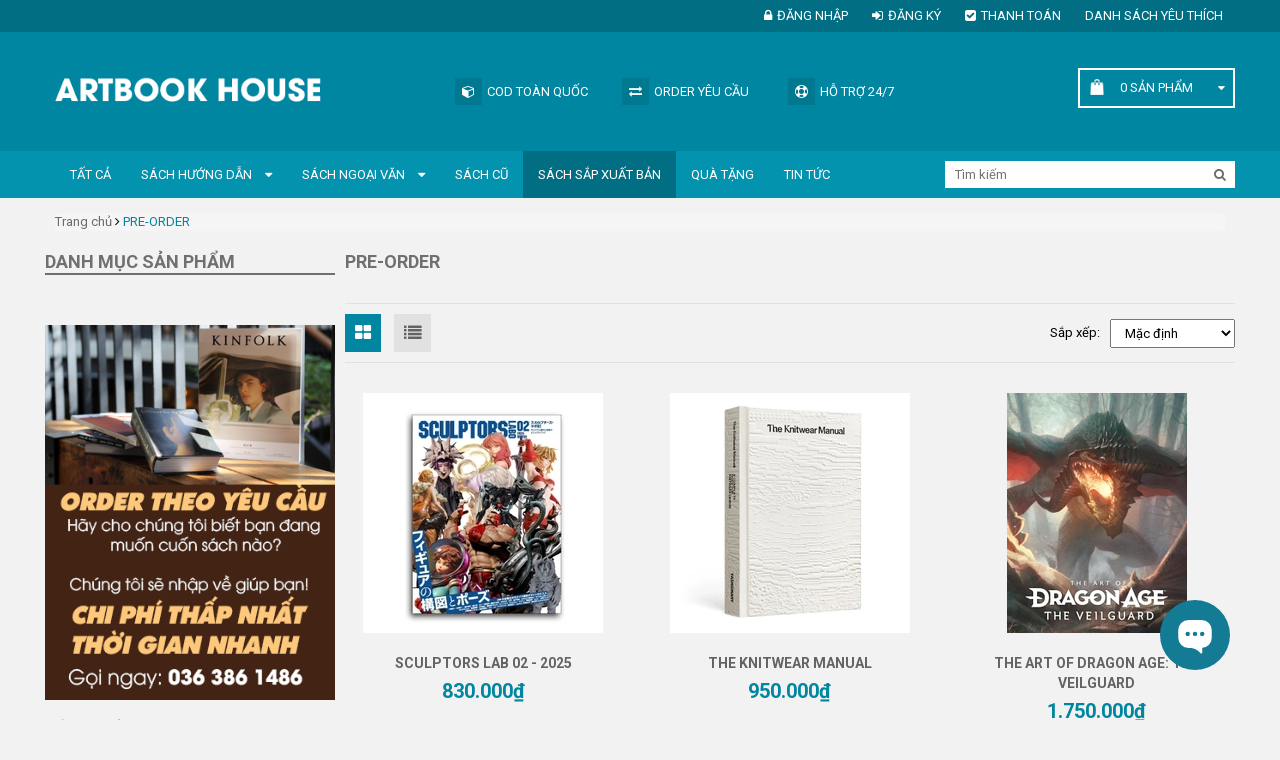

--- FILE ---
content_type: text/html; charset=utf-8
request_url: https://artbookhouse.vn/pre-order
body_size: 16050
content:
<!DOCTYPE html>
<html lang="vi">
	<head>
		<meta http-equiv="content-Type" content="text/html; charset=utf-8"/>
		<meta name="viewport" content="width=device-width, initial-scale=1, maximum-scale=1">
		<meta name="robots" content="noodp,index,follow" />
		<meta name="keywords" content="PRE-ORDER, Artbook House, artbookhouse.vn"/>		

		<meta name='revisit-after' content='1 days' />
		<title>
			SÁCH SẮP XUẤT BẢN  
		</title>
		
	<script>
	  var iwish_template='collection';
	  var iwish_cid=parseInt('0',10);	  
	</script>
	<script src="//bizweb.dktcdn.net/100/355/442/themes/720995/assets/iwishheader.js?1764378171822" type="text/javascript"></script>

		
		<meta name="description" content="">
		
		<link rel="canonical" href="https://artbookhouse.vn/pre-order">
		<link rel="icon" href="//bizweb.dktcdn.net/100/355/442/themes/720995/assets/favicon.png?1764378171822" type="image/x-icon" />

		

	<meta property="og:type" content="website">
	<meta property="og:title" content="SÁCH SẮP XUẤT BẢN">
	<meta property="og:image" content="http://bizweb.dktcdn.net/100/355/442/themes/720995/assets/logo.png?1764378171822">
	<meta property="og:image:secure_url" content="https://bizweb.dktcdn.net/100/355/442/themes/720995/assets/logo.png?1764378171822">

<meta property="og:description" content="">
<meta property="og:url" content="https://artbookhouse.vn/pre-order">
<meta property="og:site_name" content="Artbook House">
		<link rel="stylesheet" href="//cdn.jsdelivr.net/themify-icons/0.1.2/css/themify-icons.css" >
		<link rel="stylesheet" href="//cdn.jsdelivr.net/themify-icons/0.1.2/fonts/themify.eot" >
		<link rel="stylesheet" href="//cdn.jsdelivr.net/themify-icons/0.1.2/fonts/themify.svg" >
		<link rel="stylesheet" href="//cdn.jsdelivr.net/themify-icons/0.1.2/fonts/themify.ttf" >
		<link rel="stylesheet" href="//cdn.jsdelivr.net/themify-icons/0.1.2/fonts/themify.woff" >
		<!-- JS -->
		<script src="//bizweb.dktcdn.net/100/355/442/themes/720995/assets/jquery-1.11.3.min.js?1764378171822" type="text/javascript"></script>
		<script src="//bizweb.dktcdn.net/100/355/442/themes/720995/assets/jquery-2.2.3.min.js?1764378171822" type="text/javascript"></script> 
		<script src="//bizweb.dktcdn.net/100/355/442/themes/720995/assets/bootstrap.min.js?1764378171822" type="text/javascript"></script>

		<script src="//bizweb.dktcdn.net/100/355/442/themes/720995/assets/notify.js?1764378171822" type="text/javascript"></script>
		<script src="//bizweb.dktcdn.net/assets/themes_support/api.jquery.js" type="text/javascript"></script>
		<!-- CSS -->
		<link href="//bizweb.dktcdn.net/100/355/442/themes/720995/assets/bootstrap.min.css?1764378171822" rel="stylesheet" type="text/css" media="all" />
		<link href='//fonts.googleapis.com/css?family=Roboto:400,300,300italic,500,500italic,400italic,700,700italic&subset=latin,vietnamese' rel='stylesheet' type='text/css'>
		<link rel="stylesheet" href="https://maxcdn.bootstrapcdn.com/font-awesome/4.5.0/css/font-awesome.min.css">
		<link href="//bizweb.dktcdn.net/100/355/442/themes/720995/assets/owl.carousel.css?1764378171822" rel="stylesheet" type="text/css" media="all" />
		<link href="//bizweb.dktcdn.net/100/355/442/themes/720995/assets/owl.carousel.min2.css?1764378171822" rel="stylesheet" type="text/css" media="all" /> 
		<link href="//bizweb.dktcdn.net/100/355/442/themes/720995/assets/update.scss.css?1764378171822" rel="stylesheet" type="text/css" media="all" />
		<link href="//bizweb.dktcdn.net/100/355/442/themes/720995/assets/style.css?1764378171822" rel="stylesheet" type="text/css" media="all" />


		<!--[if lt IE 9]>
<script src="//oss.maxcdn.com/html5shiv/3.7.2/html5shiv.min.js"></script>
<script src="//oss.maxcdn.com/respond/1.4.2/respond.min.js"></script>
<![endif]-->


		

		
		<script src="//bizweb.dktcdn.net/100/355/442/themes/720995/assets/main.js?1764378171822" type="text/javascript"></script>

		<!-- HTML5 shim and Respond.js for IE8 support of HTML5 elements and media queries -->
		<!-- WARNING: Respond.js doesn't work if you view the page via file:// -->
		<!--[if lt IE 9]>
<script src="//oss.maxcdn.com/html5shiv/3.7.2/html5shiv.min.js"></script>
<script src="//oss.maxcdn.com/respond/1.4.2/respond.min.js"></script>
<![endif]-->


		<script>
	var Bizweb = Bizweb || {};
	Bizweb.store = 'artbookhouse.mysapo.net';
	Bizweb.id = 355442;
	Bizweb.theme = {"id":720995,"name":"Book Store","role":"main"};
	Bizweb.template = 'collection';
	if(!Bizweb.fbEventId)  Bizweb.fbEventId = 'xxxxxxxx-xxxx-4xxx-yxxx-xxxxxxxxxxxx'.replace(/[xy]/g, function (c) {
	var r = Math.random() * 16 | 0, v = c == 'x' ? r : (r & 0x3 | 0x8);
				return v.toString(16);
			});		
</script>
<script>
	(function () {
		function asyncLoad() {
			var urls = ["https://availablenotice.sapoapps.vn/scripts/ab_availablenotice_scripttag.min.js?store=artbookhouse.mysapo.net","//productreviews.sapoapps.vn/assets/js/productreviews.min.js?store=artbookhouse.mysapo.net","https://productsrecommend.sapoapps.vn/assets/js/script.js?store=artbookhouse.mysapo.net","https://productviewedhistory.sapoapps.vn/ProductViewed/ProductRecentScriptTags?store=artbookhouse.mysapo.net","https://memberdeals.sapoapps.vn/scripts/appbulk_member_deals.min.js?store=artbookhouse.mysapo.net","https://productstatistics.sapoapps.vn/scripts/ab_productstatistics_scripttag.min.js?store=artbookhouse.mysapo.net","https://popup.sapoapps.vn/api/genscript/script?store=artbookhouse.mysapo.net"];
			for (var i = 0; i < urls.length; i++) {
				var s = document.createElement('script');
				s.type = 'text/javascript';
				s.async = true;
				s.src = urls[i];
				var x = document.getElementsByTagName('script')[0];
				x.parentNode.insertBefore(s, x);
			}
		};
		window.attachEvent ? window.attachEvent('onload', asyncLoad) : window.addEventListener('load', asyncLoad, false);
	})();
</script>


<script>
	window.BizwebAnalytics = window.BizwebAnalytics || {};
	window.BizwebAnalytics.meta = window.BizwebAnalytics.meta || {};
	window.BizwebAnalytics.meta.currency = 'VND';
	window.BizwebAnalytics.tracking_url = '/s';

	var meta = {};
	
	
	for (var attr in meta) {
	window.BizwebAnalytics.meta[attr] = meta[attr];
	}
</script>

	
		<script src="/dist/js/stats.min.js?v=96f2ff2"></script>
	



<!-- Global site tag (gtag.js) - Google Analytics -->
<script async src="https://www.googletagmanager.com/gtag/js?id=UA-143045768-1"></script>
<script>
  window.dataLayer = window.dataLayer || [];
  function gtag(){dataLayer.push(arguments);}
  gtag('js', new Date());

  gtag('config', 'UA-143045768-1');
</script>

<!-- Global site tag (gtag.js) - Google Ads: 761453862 -->
<script async src="https://www.googletagmanager.com/gtag/js?id=AW-761453862"></script>
<script>
  window.dataLayer = window.dataLayer || [];
  function gtag(){dataLayer.push(arguments);}
  gtag('js', new Date());

  gtag('config', 'AW-761453862');
</script>
<!-- Global site tag (gtag.js) - Google Ads: 761453862 -->
<script async src="https://www.googletagmanager.com/gtag/js?id=AW-761453862"></script>
<script>
  window.dataLayer = window.dataLayer || [];
  function gtag(){dataLayer.push(arguments);}
  gtag('js', new Date());

  gtag('config', 'AW-761453862');
</script>
<!-- Event snippet for Bắt đầu quy trình thanh toán conversion page -->
<script>
  gtag('event', 'conversion', {'send_to': 'AW-761453862/ecK5CNGC2PABEKa6i-sC'});
</script>
<script>

	window.enabled_enhanced_ecommerce = true;

</script>




<!--Facebook Pixel Code-->
<script>
	!function(f, b, e, v, n, t, s){
	if (f.fbq) return; n = f.fbq = function(){
	n.callMethod?
	n.callMethod.apply(n, arguments):n.queue.push(arguments)}; if (!f._fbq) f._fbq = n;
	n.push = n; n.loaded = !0; n.version = '2.0'; n.queue =[]; t = b.createElement(e); t.async = !0;
	t.src = v; s = b.getElementsByTagName(e)[0]; s.parentNode.insertBefore(t, s)}
	(window,
	document,'script','https://connect.facebook.net/en_US/fbevents.js');
	fbq('init', '187322832169421', {} , {'agent': 'plsapo'}); // Insert your pixel ID here.
	fbq('track', 'PageView',{},{ eventID: Bizweb.fbEventId });
	
</script>
<noscript>
	<img height='1' width='1' style='display:none' src='https://www.facebook.com/tr?id=187322832169421&ev=PageView&noscript=1' />
</noscript>
<!--DO NOT MODIFY-->
<!--End Facebook Pixel Code-->



<script>
	var eventsListenerScript = document.createElement('script');
	eventsListenerScript.async = true;
	
	eventsListenerScript.src = "/dist/js/store_events_listener.min.js?v=1b795e9";
	
	document.getElementsByTagName('head')[0].appendChild(eventsListenerScript);
</script>






		<link href="//bizweb.dktcdn.net/100/355/442/themes/720995/assets/tkn-style.css?1764378171822" rel="stylesheet" type="text/css" media="all" />
		<link href='https://instantsearch.sapoapps.vn/content/font-awesome/css/font-awesome.min.css' rel='stylesheet'>
		<script src="//bizweb.dktcdn.net/100/355/442/themes/720995/assets/tkn-util.js?1764378171822" type="text/javascript"></script>
		<link href="//bizweb.dktcdn.net/100/355/442/themes/720995/assets/bw-statistics-style.css?1764378171822" rel="stylesheet" type="text/css" media="all" />
		<link href="//bizweb.dktcdn.net/100/355/442/themes/720995/assets/iwish.css?1764378171822" rel="stylesheet" type="text/css" media="all" />
		<link href="//bizweb.dktcdn.net/100/355/442/themes/720995/assets/appbulk-available-notice.css?1764378171822" rel="stylesheet" type="text/css" media="all" />
		<script>var ProductReviewsAppUtil=ProductReviewsAppUtil || {};</script>
		<link href="//bizweb.dktcdn.net/100/355/442/themes/720995/assets/appbulk-product-statistics.css?1764378171822" rel="stylesheet" type="text/css" media="all" />
		<link href="//bizweb.dktcdn.net/100/355/442/themes/720995/assets/tkn-style.css?1764378171822" rel="stylesheet" type="text/css" media="all" />
		<link href='https://instantsearch.sapoapps.vn/content/font-awesome/css/font-awesome.min.css' rel='stylesheet'>
		<link href="//bizweb.dktcdn.net/100/355/442/themes/720995/assets/buyxgety.css?1764378171822" rel="stylesheet" type="text/css" media="all" />
	<link href="//bizweb.dktcdn.net/100/355/442/themes/720995/assets/appcombo.css?1764378171822" rel="stylesheet" type="text/css" media="all" />
</head>

	<body>
		<div class="page">
			<div id="content">
				<header id="header">
	<div class="header-top">
		<div class="container">
			<div class="row">
				<div class="col-md-12 col-sm-12">
					<div class="pull-right">
						<nav class="header-top-nav">
							<ul>
								
								<li><a href="/account/login"><i class="fa fa fa-lock"></i>Đăng nhập</a></li>
								<li><a href="/account/register"><i class="fa fa-sign-in"></i>Đăng ký</a></li>
								
								<li><a href="/checkout"><i class="fa fa-check-square"></i>Thanh toán</a></li>
								<li>
	<a class="iWishView" href="javascript:;" data-customer-id="0">Danh sách Yêu Thích</a>
</li>
							</ul>
						</nav>
					
					</div>
				</div>
			</div>
		</div>
		
	</div>
	
	<div class="header-bottom">
		<div class="container">
			<div class="row">
				
				<div class="col-xs-4 col-sm-1 col-xs-2 nav-mobile-button">
					<a href="#nav-mobile"><i class="fa fa-bars fa-2x"></i></a>
				</div>
				<div class="col-md-4 col-sm-3 col-xs-5 header-logo">
					
					<a href="/" title="Artbook House">
						<img src="//bizweb.dktcdn.net/100/355/442/themes/720995/assets/logo-white.png?1764378171822" alt="Artbook House">
					</a>
					
				</div>
				<div class="col-md-5 hidden-sm hidden-xs header-services ">
					<ul class="row">
						<li class="col-md-4 col-sm-4">
							<a href="#" class="title"><i class="fa fa-cube"></i>COD TOÀN QUỐC</a>
						</li>
						<li class="col-md-4 col-sm-4">
							<a href="#" class="title"><i class="fa fa-exchange"></i>ORDER YÊU CẦU</a>
						</li>
						<li class="col-md-4 col-sm-4">
							<a href="#" class="title"><i class="fa fa-life-ring"></i>Hỗ trợ 24/7</a>
						</li>
					</ul>
				</div>
				<div class="col-md-3 col-sm-8 header-cart">
					<div class="cart-mini pull-right">
						<div class="cart-mini-button" >
							<span onclick="window.location.href='/cart';"><span  class="cartCount count_item_pr" id="cart-total">(0) </span> <span class="hidden-xs">Sản phẩm</span></span>
							<div class="top-cart-content">					
								<ul id="cart-sidebar" class="mini-products-list count_li">
									<li class="list-item">
										<ul></ul>
									</li>
									<li class="action">
										<ul>
											<li class="li-fix-1">
												<div class="top-subtotal">
													Tổng tiền thanh toán: 
													<span class="price"></span>
												</div>
											</li>
											<li class="li-fix-2" style="">
												<div class="actions">
													<a href="/cart" class="btn btn-primary">
														<span>Giỏ hàng</span>
													</a>
													<a href="/checkout" class="btn btn-checkout btn-gray">
														<span>Thanh toán</span>
													</a>
												</div>
											</li>
										</ul>
									</li>
								</ul>
							</div>
						</div>
					</div>
				</div>
			</div>
		</div>
	</div>
	<nav id="nav-mobile" class="hidden-md hidden-lg">
		<ul>
			
			<li>
				<a href="/collections/all" title="">TẤT CẢ</a>
				
			</li>
			
			<li>
				<a href="/sach-art-huong-dan" title="">Sách Hướng Dẫn</a>
				
				<ul>
					
					<li>
						<a href="/photography-hd" title="">PHOTOGRAPHY HD</a>
						
					</li>
					
					<li>
						<a href="/painting-drawing-hd" title="">PAINTING | DRAWING HD</a>
						
					</li>
					
					<li>
						<a href="/architecture-hd" title="">ARCHITECTURE HD</a>
						
					</li>
					
					<li>
						<a href="/film-animation-hd" title="">FILM | ANIMATION | GAME HD</a>
						
					</li>
					
					<li>
						<a href="/graphic-design-hd" title="">GRAPHIC DESIGN HD</a>
						
					</li>
					
					<li>
						<a href="/sculpture-hd" title="">SCULPTURE HD</a>
						
					</li>
					
					<li>
						<a href="/fashion-design" title="">FASHION DESIGN</a>
						
					</li>
					
					<li>
						<a href="/screenwriting" title="">SCREENWRITING</a>
						
					</li>
					
				</ul>
				
			</li>
			
			<li>
				<a href="/sach-ngoai-van" title="">Sách Ngoại Văn</a>
				
				<ul>
					
					<li>
						<a href="/magazine" title="">MAGAZINE</a>
						
					</li>
					
					<li>
						<a href="/kids" title="">TƯỢNG</a>
						
					</li>
					
				</ul>
				
			</li>
			
			<li>
				<a href="/sach-cu" title="">SÁCH CŨ</a>
				
			</li>
			
			<li>
				<a href="/pre-order" title="">SÁCH SẮP XUẤT BẢN</a>
				
			</li>
			
			<li>
				<a href="/qua-tang" title="">QUÀ TẶNG</a>
				
			</li>
			
			<li>
				<a href="/tin-tuc" title="">TIN TỨC</a>
				
			</li>
			
		</ul>
	</nav>
	<div class="header-nav-search">
		<div class="container">
			<div class="row">
				<div class="col-md-9 hidden-sm hidden-xs">
					<nav class="header-nav">
						<ul>
							
							
							
							
							
							<li class="nav-item  ">
								<a href="/collections/all" title="">TẤT CẢ </a>
								
							</li>
							
							
							
							
							
							<li class="nav-item  ">
								<a href="/sach-art-huong-dan" title="">Sách Hướng Dẫn <i class="fa fa-caret-down"></i></a>
								
									
								<ul>
									
									<li>
										<a href="/photography-hd" title="">PHOTOGRAPHY HD </a>
										
									</li>
									
									<li>
										<a href="/painting-drawing-hd" title="">PAINTING | DRAWING HD </a>
										
									</li>
									
									<li>
										<a href="/architecture-hd" title="">ARCHITECTURE HD </a>
										
									</li>
									
									<li>
										<a href="/film-animation-hd" title="">FILM | ANIMATION | GAME HD </a>
										
									</li>
									
									<li>
										<a href="/graphic-design-hd" title="">GRAPHIC DESIGN HD </a>
										
									</li>
									
									<li>
										<a href="/sculpture-hd" title="">SCULPTURE HD </a>
										
									</li>
									
									<li>
										<a href="/fashion-design" title="">FASHION DESIGN </a>
										
									</li>
									
									<li>
										<a href="/screenwriting" title="">SCREENWRITING </a>
										
									</li>
									
								</ul>
								
								
							</li>
							
							
							
							
							
							<li class="nav-item  ">
								<a href="/sach-ngoai-van" title="">Sách Ngoại Văn <i class="fa fa-caret-down"></i></a>
								
									
								<ul>
									
									<li>
										<a href="/magazine" title="">MAGAZINE </a>
										
									</li>
									
									<li>
										<a href="/kids" title="">TƯỢNG </a>
										
									</li>
									
								</ul>
								
								
							</li>
							
							
							
							
							
							<li class="nav-item  ">
								<a href="/sach-cu" title="">SÁCH CŨ </a>
								
							</li>
							
							
							
							
							
							<li class="nav-item active  ">
								<a href="/pre-order" title="">SÁCH SẮP XUẤT BẢN </a>
								
							</li>
							
							
							
							
							
							<li class="nav-item  ">
								<a href="/qua-tang" title="">QUÀ TẶNG </a>
								
							</li>
							
							
							
							
							
							<li class="nav-item  ">
								<a href="/tin-tuc" title="">TIN TỨC </a>
								
							</li>
							
						</ul>
					</nav>
				</div>
				<div class="col-md-3 col-sm-12 col-xs-12">
					<div class="header-search">
						<form action="/search" method="get">
							<input type="text" name="query" class="hs-text" placeholder="Tìm kiếm" value="">
							<button type="submit" class="hs-submit"><i class="fa fa-search"></i></button>
						</form>
					</div>
				</div>
			</div>
		</div>
	</div>
</header>
				<section class="">
	<div class="container">
		<div class="row">
			<div class="col-md-12">
				<ul class="breadcrumb" itemscope itemtype="http://data-vocabulary.org/Breadcrumb">					
	<li class="home">
		<a itemprop="url" href="/" ><span itemprop="title">Trang chủ</span></a>						
		<span><i class="fa fa-angle-right"></i></span>
	</li>
	
	
	<li class="active"><strong ><span itemprop="title"> PRE-ORDER</span></strong></li>
		
		
</ul>


			</div>
		</div>
	</div>
</section>
<section>
	<div class="container">
		<div class="row row_collection">
			<div id="side" class="col-md-3 col-sm-12 col-xs-12 col-lg-3 sidebar">
	<div class="sb-block">
		<div class="sb-block-title">
			<h2>Danh mục sản phẩm</h2>
		</div>
		<div class="sb-block-content nav-category">
			<ul>
				
			</ul>
		</div>
	</div>

	
	<div class="sb-block">
		<a href="https://artbookhouse.vn/chinh-sach-dat-hang" title="Artbook House">
			<img class="img-responsive" src="//bizweb.dktcdn.net/100/355/442/themes/720995/assets/banner_category_sidebar.jpg?1764378171822" alt="Artbook House">
		</a>
	</div>
	

	
	<div class="sb-block">
		<div class="sb-block-title">
			<h2>Sản phẩm hot</h2>
		</div>
		<div class="sb-block-content sb-products block_product">
			<ul>
				
				
				
				
				
				
				 
				
				
				
				
				
				
				
				
				

				
				
				
				<li class="product-item-mini">
					<a href="/design-your-own-anime-and-manga-characters" title="">
						<div class="image_pr">
							<img class="pim-image" src="//bizweb.dktcdn.net/thumb/medium/100/355/442/products/design-your-own-anime-and-manga-characters-1.jpg?v=1663663115270" alt="Design Your Own Anime and Manga Characters">
						</div>
						<div class="info_product">
							<h3 class="pim-name text2line">Design Your Own Anime and Manga Characters</h3>
							<p class="pim-description text2line">Design Your Own Anime and Manga Characters: Step-by-Step ...</p>
							
							
							<p class="pim-price price-box">			
								<span class="price product-price">850.000₫</span>
								
								<span class="price product-price-old">
									1.050.000₫			
								</span>
											
							</p>		
							
							
						</div>

					</a>
				</li>
				
				
				
				
				
				
				 
				
				
				
				
				
				
				

				
				
				
				<li class="product-item-mini">
					<a href="/coloring-tutorial" title="">
						<div class="image_pr">
							<img class="pim-image" src="//bizweb.dktcdn.net/thumb/medium/100/355/442/products/coloring-tutorial-1.jpg?v=1653989217953" alt="Coloring tutorial - Rino Park">
						</div>
						<div class="info_product">
							<h3 class="pim-name text2line">Coloring tutorial - Rino Park</h3>
							<p class="pim-description text2line">Coloring tutorial -&nbsp;Let's draw a character with a 3D...</p>
							
							
							<p class="pim-price price-box">
								<span class="price product-price">850.000₫</span>
							</p>
							
							
						</div>

					</a>
				</li>
				
				
				
				
				
				
				 
				
				
				
				
				
				
				
				
				

				
				
				
				<li class="product-item-mini">
					<a href="/dragon-ball-a-visual-history" title="">
						<div class="image_pr">
							<img class="pim-image" src="//bizweb.dktcdn.net/thumb/medium/100/355/442/products/81neglqd-plus-5l-sl1500.jpg?v=1699869991130" alt="Dragon Ball: A Visual History">
						</div>
						<div class="info_product">
							<h3 class="pim-name text2line">Dragon Ball: A Visual History</h3>
							<p class="pim-description text2line">Dragon Ball: A Visual History
Một cuốn sách nghệ thuật bì...</p>
							
							
							<p class="pim-price price-box">			
								<span class="price product-price">1.450.000₫</span>
								
								<span class="price product-price-old">
									1.550.000₫			
								</span>
											
							</p>		
							
							
						</div>

					</a>
				</li>
				
				
				
				
				
				
				 
				
				
				
				
				
				
				

				
				
				
				<li class="product-item-mini">
					<a href="/color-and-light" title="">
						<div class="image_pr">
							<img class="pim-image" src="//bizweb.dktcdn.net/thumb/medium/100/355/442/products/color-and-light-1a-f7a9d2af-94ba-43d0-9a4a-30f9e89d18fc.jpg?v=1662369160333" alt="Color and Light">
						</div>
						<div class="info_product">
							<h3 class="pim-name text2line">Color and Light</h3>
							<p class="pim-description text2line">Color and Light: A Guide for the Realist Painter
Từ tác g...</p>
							
							
							<p class="pim-price price-box">
								<span class="price product-price">950.000₫</span>
							</p>
							
							
						</div>

					</a>
				</li>
				
			</ul>
		</div>
	</div>
	
	<div id="bw-statistics"></div>
</div>
			<div id="collect" class="col-md-9 col-lg-9 col-xs-12 col-sm-12 content-category">
				<div class="cc-title">
					<h1>PRE-ORDER</h1>
				</div>
				
				
				
				
				
				
				
				<div class="cc-toolbar">
					<div class="row">
						<div class="col-md-2 col-sm-3">
							<div class="cct-mode">								
								<a class="cct-grid active" href="javascript:void(0)" title=""><i class="fa fa-th-large fa-lg"></i></a>
								<a class="cct-list switch-view" href="javascript:void(0)"  data-view="list" title=""><i class="fa fa-list fa-lg"></i></a>
							</div>
						</div>
						<div class="col-md-10 col-sm-9">
							<div class="cc-sortby pull-right">
								<ul>
									<li><span>Sắp xếp: </span></li>
									<select name="sortBy" id="sortBy">
										<option value="default" selected>Mặc định</option>
										<option value="alpha-asc">A &rarr; Z</option>
										<option value="alpha-desc">Z &rarr; A</option>
										<option value="price-asc" >Giá tăng dần</option>
										<option value="price-desc">Giá giảm dần</option>
										<option value="created-desc">Hàng mới nhất</option>
										<option value="created-asc">Hàng cũ nhất</option>
									</select>
								</ul>
							</div>
						</div>
						<div class="col-md-6 col-sm-12">
						</div>
					</div>
				</div>
				<div class="cc-products cc-collection">
					<div class="row">
						
						<div class="col-xs-6 col-md-4 col-sm-4 col-lg-4 ">
							




 











<div class="product-item product_box_item">
	<div class="product-item-image">
		<a class="thumb" href="/sculptors-lab-02-2025">
			<img class="img-responsive" src="//bizweb.dktcdn.net/thumb/medium/100/355/442/products/sculptors-lab-02-2025-1.jpg?v=1737519005013" alt="Sculptors Lab 02 - 2025">
		</a>
		<div class="product-action-grid">
			<form action="/cart/add" method="post" class="variants form-nut-grid" data-id="product-actions-40016626" enctype="multipart/form-data">
				
				<a title="Xem nhanh" href="/sculptors-lab-02-2025" data-handle="sculptors-lab-02-2025" class="button_wh_40 btn_view right-to quick-view"><i class="icon-magnifier-add icons fa fa-eye"></i></a>
				
			</form>
		</div>
	</div>
	<div class="sapo-combo-badge" data-id="40016626"></div>
	<h3><a href="/sculptors-lab-02-2025" title="Sculptors Lab 02 - 2025" class="product-item-name">Sculptors Lab 02 - 2025</a></h3>
	<div>
		<p class="product-item-price price-box">

			
			
			<span class="special-price">
				<span class="price product-price">830.000₫</span>
			</span>
			
			
		</p>


		<form action="/cart/add" method="post" class="variants form-nut-grid" data-id="product-actions-40016626" enctype="multipart/form-data">
			<div>

				
				<input type="hidden" name="variantId" value="134563685" />
				<button class="product-item-cart add_to_cart" type="button" title="Thêm vào giỏ hàng"><span></span>Thêm vào giỏ</button>
				


			</div>
		</form>

		
	</div>
	
</div>
						</div>
						
						<div class="col-xs-6 col-md-4 col-sm-4 col-lg-4 ">
							




 











<div class="product-item product_box_item">
	<div class="product-item-image">
		<a class="thumb" href="/the-knitwear-manual">
			<img class="img-responsive" src="//bizweb.dktcdn.net/thumb/medium/100/355/442/products/the-knitwear-manual-1.jpg?v=1725930462930" alt="The Knitwear Manual">
		</a>
		<div class="product-action-grid">
			<form action="/cart/add" method="post" class="variants form-nut-grid" data-id="product-actions-37224888" enctype="multipart/form-data">
				
				<a title="Xem nhanh" href="/the-knitwear-manual" data-handle="the-knitwear-manual" class="button_wh_40 btn_view right-to quick-view"><i class="icon-magnifier-add icons fa fa-eye"></i></a>
				
			</form>
		</div>
	</div>
	<div class="sapo-combo-badge" data-id="37224888"></div>
	<h3><a href="/the-knitwear-manual" title="The Knitwear Manual" class="product-item-name">The Knitwear Manual</a></h3>
	<div>
		<p class="product-item-price price-box">

			
			
			<span class="special-price">
				<span class="price product-price">950.000₫</span>
			</span>
			
			
		</p>


		<form action="/cart/add" method="post" class="variants form-nut-grid" data-id="product-actions-37224888" enctype="multipart/form-data">
			<div>

				
				<input type="hidden" name="variantId" value="124748056" />
				<button class="product-item-cart add_to_cart" type="button" title="Thêm vào giỏ hàng"><span></span>Thêm vào giỏ</button>
				


			</div>
		</form>

		
	</div>
	
</div>
						</div>
						
						<div class="col-xs-6 col-md-4 col-sm-4 col-lg-4 ">
							




 











<div class="product-item product_box_item">
	<div class="product-item-image">
		<a class="thumb" href="/the-art-of-dragon-age-the-veilguard">
			<img class="img-responsive" src="//bizweb.dktcdn.net/thumb/medium/100/355/442/products/the-art-of-dragon-age-the-veilguard.jpg?v=1725422117153" alt="The Art of Dragon Age: The Veilguard">
		</a>
		<div class="product-action-grid">
			<form action="/cart/add" method="post" class="variants form-nut-grid" data-id="product-actions-37175275" enctype="multipart/form-data">
				
				<a title="Xem nhanh" href="/the-art-of-dragon-age-the-veilguard" data-handle="the-art-of-dragon-age-the-veilguard" class="button_wh_40 btn_view right-to quick-view"><i class="icon-magnifier-add icons fa fa-eye"></i></a>
				
			</form>
		</div>
	</div>
	<div class="sapo-combo-badge" data-id="37175275"></div>
	<h3><a href="/the-art-of-dragon-age-the-veilguard" title="The Art of Dragon Age: The Veilguard" class="product-item-name">The Art of Dragon Age: The Veilguard</a></h3>
	<div>
		<p class="product-item-price price-box">

			
			
			<span class="special-price">
				<span class="price product-price">1.750.000₫</span>
			</span>
			
			
		</p>


		<form action="/cart/add" method="post" class="variants form-nut-grid" data-id="product-actions-37175275" enctype="multipart/form-data">
			<div>

				
				<input type="hidden" name="variantId" value="124595840" />
				<button class="product-item-cart add_to_cart" type="button" title="Thêm vào giỏ hàng"><span></span>Thêm vào giỏ</button>
				


			</div>
		</form>

		
	</div>
	
</div>
						</div>
						
					</div>

				</div>
				<div class="cc-toolbar">
					<div class="row">
						<div class="col-md-2">
						</div>
						<div class="col-md-4">
						</div>
						<div class="col-md-6">
							<nav class="pull-right">
								<ul class="pagination">
	
	
	<li class="active"><a href="">1</a></li>
	
	
</ul>
							</nav>
						</div>
					</div>
				</div>
				
			</div>
		</div>
	</div>
</section>

<script>
	$('#sortBy').val('default');
	$('#sortBy').bind('change', function() {		
		var url      = window.location.href;
		url = replaceUrlParam(url, 'sortby', $(this).val());		
		window.location.href = url;		 
	});
	$('.switch-view').bind('click',function(){
		var url      = window.location.href;
		url = replaceUrlParam(url, 'view', $(this).data('view'));
		window.location.href = url;
	});
	function replaceUrlParam(url, paramName, paramValue) {
		var pattern = new RegExp('('+paramName+'=).*?(&|$)'),
			newUrl = url.replace(pattern,'$1' + paramValue + '$2');
		if ( newUrl == url ) {
			newUrl = newUrl + (newUrl.indexOf('?')>0 ? '&' : '?') + paramName + '=' + paramValue;
		}
		return newUrl;
	}

</script>
<div class="pr-module-box" style="display: none">
	<div class="pr-module-title">
	</div>
	<div class="pr-slide-wrap">
	<ul class="pr-list-product-slide">
	</ul>
	</div>
	<div class="pr-slide">
	</div>
</div>
<script>
window.productRecentVariantId = [];window.productRecentId = "";
</script>
<link href="https://productviewedhistory.sapoapps.vn//Content/styles/css/ProductRecentStyle.css" rel="stylesheet" />
<div class="ab-most-view-product-module ab-hide"></div>

				<link href="//bizweb.dktcdn.net/100/355/442/themes/720995/assets/is-keywords-module.css?1764378171822" rel="stylesheet" type="text/css" media="all" />
<div class="is-keywords-module"></div>

				<link href="//bizweb.dktcdn.net/100/355/442/themes/720995/assets/bpr-products-module.css?1764378171822" rel="stylesheet" type="text/css" media="all" />
<div class="bizweb-product-reviews-module"></div>
				
<section class="section section-subscribe">
	<div class="container">
		<div class="row">
			<div class="col-md-12 col-md-12 col-xs-12">
				<div class="subscribe-content">
					<h2>Đăng ký nhận tin qua email</h2>
					<p>Hãy đăng ký ngay hôm nay để nhận được những tin tức cập nhật mới nhất về sản phẩm và các chương trình giảm giá, khuyến mại của chúng tôi.</p>

					<div class="form-subscribe">
						<form method="post" action="/postcontact" id="contact" accept-charset="UTF-8"><input name="FormType" type="hidden" value="contact"/><input name="utf8" type="hidden" value="true"/><input type="hidden" id="Token-d5c9f9a0d8a6444ab15980116b18c9cd" name="Token" /><script src="https://www.google.com/recaptcha/api.js?render=6Ldtu4IUAAAAAMQzG1gCw3wFlx_GytlZyLrXcsuK"></script><script>grecaptcha.ready(function() {grecaptcha.execute("6Ldtu4IUAAAAAMQzG1gCw3wFlx_GytlZyLrXcsuK", {action: "contact"}).then(function(token) {document.getElementById("Token-d5c9f9a0d8a6444ab15980116b18c9cd").value = token});});</script>
						<input id="name" name="contact[Name]" type="text" value="Guest" class="form-control hidden">
						<input type="text" class="form-control hidden" name="contact[phone]" value="NaN"  placeholder="Phone number">
						<textarea id="message" name="contact[Body]" class="form-control hidden" rows="7">Subcribe Email</textarea>
						<div id="mail-box">
							<input id="email" class="input-text required-entry validate-email input_newsletter subscribe-text form-control" name="contact[email]" type="email" value=""  placeholder="Nhập địa chỉ email">
							<button type="submit" class="subscribe-submit"><i class="fa fa-paper-plane"></i></button>
						</div>
						
						
						</form>
					</div>

				</div>
			</div>
		</div>
	</div>
</section>



<section class="section section-brand">
	<div class="container">
		<div class="row">
			<div class="col-md-12 col-sm-12 col-xs-12">
				<div id="owl-brand" class="not-dqowl owl-carousel owl-theme">
					<div class="item">
						<a href="https://artbookhouse.vn/search?query=taschen" title="">
							<img src="//bizweb.dktcdn.net/100/355/442/themes/720995/assets/brand-item-1.png?1764378171822" alt="Artbook House">
						</a>
					</div>
					<div class="item">
						<a href="#" title="">
							<img src="//bizweb.dktcdn.net/100/355/442/themes/720995/assets/brand-item-2.png?1764378171822" alt="Artbook House">
						</a>
					</div>
					<div class="item">
						<a href="https://artbookhouse.vn/search?query=3dTOTAL" title="">
							<img src="//bizweb.dktcdn.net/100/355/442/themes/720995/assets/brand-item-3.png?1764378171822" alt="Artbook House">
						</a>
					</div>
					<div class="item">
						<a href="#" title="">
							<img src="//bizweb.dktcdn.net/100/355/442/themes/720995/assets/brand-item-4.png?1764378171822" alt="Artbook House">
						</a>
					</div>
					<div class="item">
						<a href="https://artbookhouse.vn/search?query=DK" title="">
							<img src="//bizweb.dktcdn.net/100/355/442/themes/720995/assets/brand-item-5.png?1764378171822" alt="Artbook House">
						</a>
					</div>
					<div class="item">
						<a href="#" title="">
							<img src="//bizweb.dktcdn.net/100/355/442/themes/720995/assets/brand-item-6.png?1764378171822" alt="Artbook House">
						</a>
					</div>
					<div class="item">
						<a href="https://artbookhouse.vn/search?query=taschen" title="">
							<img src="//bizweb.dktcdn.net/100/355/442/themes/720995/assets/brand-item-1.png?1764378171822" alt="Artbook House">
						</a>
					</div>
					<div class="item">
						<a href="#" title="">
							<img src="//bizweb.dktcdn.net/100/355/442/themes/720995/assets/brand-item-2.png?1764378171822" alt="Artbook House">
						</a>
					</div>
					<div class="item">
						<a href="https://artbookhouse.vn/search?query=3dTOTAL" title="">
							<img src="//bizweb.dktcdn.net/100/355/442/themes/720995/assets/brand-item-3.png?1764378171822" alt="Artbook House">
						</a>
					</div>
					<div class="item">
						<a href="#" title="">
							<img src="//bizweb.dktcdn.net/100/355/442/themes/720995/assets/brand-item-4.png?1764378171822" alt="Artbook House">
						</a>
					</div>
					<div class="item">
						<a href="https://artbookhouse.vn/search?query=DK" title="">
							<img src="//bizweb.dktcdn.net/100/355/442/themes/720995/assets/brand-item-5.png?1764378171822" alt="Artbook House">
						</a>
					</div>
					<div class="item">
						<a href="#" title="">
							<img src="//bizweb.dktcdn.net/100/355/442/themes/720995/assets/brand-item-6.png?1764378171822" alt="Artbook House">
						</a>
					</div>
				</div>
			</div>
		</div>
	</div>
</section>
<a id="yt-totop" href="#" title="Go to Top" style="display: block;"></a>
<footer id="footer">
	<section class="footer-top">
		<div class="container">
			<div class="row">
				<div class="col-lg-3 col-md-3 col-sm-6 col-xs-12">
					<div class="footer-menu footer-widget">
						<h4 class="cliked">Thông tin</h4>
						<ul class="list-menu toggle-mn" style="display:none;">
							
							<li><a href="/collections/all" title="">TẤT CẢ</a></li>
							
							<li><a href="/sach-art-huong-dan" title="">Sách Hướng Dẫn</a></li>
							
							<li><a href="/sach-ngoai-van" title="">Sách Ngoại Văn</a></li>
							
							<li><a href="/sach-cu" title="">SÁCH CŨ</a></li>
							
							<li><a href="/pre-order" title="">SÁCH SẮP XUẤT BẢN</a></li>
							
							<li><a href="/qua-tang" title="">QUÀ TẶNG</a></li>
							
							<li><a href="/tin-tuc" title="">TIN TỨC</a></li>
							
						</ul>
					</div>
				</div>
				<div class="col-lg-3 col-md-3 col-sm-6 col-xs-12">
					<div class="footer-menu footer-widget">
						<h4 class="cliked">Chính sách</h4>
						<ul class="list-menu toggle-mn" style="display:none;">
							
							<li><a href="/chinh-sach-bao-mat-thanh-toan" title="">Chính sách bảo mật thanh toán</a></li>
							
							<li><a href="/chinh-sach-van-chuyen" title="">Chính sách vận chuyển</a></li>
							
							<li><a href="/chinh-sach-giai-quyet-khieu-nai" title="">Chính sách Khiếu nại</a></li>
							
							<li><a href="/dieu-khoan" title="">Quy định sử dụng</a></li>
							
							<li><a href="/chinh-sach-dat-hang" title="">Chính sách Đặt hàng</a></li>
							
							<li><a href="/thanh-toan" title="">Hướng dẫn Thanh Toán</a></li>
							
						</ul>
					</div>
				</div>
				<div class="col-lg-3 col-md-3 col-sm-6 col-xs-12">
					<div class="footer-menu footer-widget">
						<h4 class="cliked">Hỗ trợ</h4>
						<ul class="list-menu toggle-mn" style="display:none;">
							
							<li><a href="/search" title="">Tìm kiếm</a></li>
							
							<li><a href="/account/login" title="">Đăng nhập</a></li>
							
							<li><a href="/account/register" title="">Đăng ký</a></li>
							
							<li><a href="/cart" title="">Giỏ hàng</a></li>
							
							<li><a href="/huong-dan" title="">Hướng dẫn</a></li>
							
						</ul>
					</div>
				</div>
				<div class="col-lg-3 col-md-3 col-sm-6 col-xs-12">
					<div class="footer-menu footer-contact">
						<h4 >Liên hệ</h4>
						<ul>
							<li><i class="fa fa-home"></i><p>ArtBook Shop Online
</p></li>
							<li><i class="fa fa-envelope"></i><p><a href="mailto:hungartbooks@gmail.com">hungartbooks@gmail.com</a></p></li>
							<li><i class="fa fa-phone"></i><p><a href="tel:03 6386 1486">03 6386 1486</a></p></li>
						</ul>
					</div>
				</div>
			</div>
		</div>
	</section>
	<section class="footer-bottom">
		<div class="container">
			<div class="row row_footer">
				<div id="copy1" class="col-md-6 col-sm-12 col-xs-12">
					<p>
						<span class="frist-copy">Đề tài: Quản lý Website - Khoa CNTT - Đại học sư phạm Kỹ thuật Nam Định</span> <span class="hidden-xs">|</span> <span class="last-copy"> Thực tập tốt nghiệp <a href="#" target="_blank" rel="nofollow" title=""></a></span>
					</p>
				</div>
				<div id="payment_2" class="col-md-6 col-sm-12 col-xs-12">
					<div class="footer-payments">
						<ul>
							<li>
								<a href="#" title="">
									<img src="//bizweb.dktcdn.net/thumb/small/100/355/442/themes/720995/assets/payment-1.png?1764378171822" alt="thanh-toan">
								</a>
							</li>
							<li>
								<a href="#" title="">
									<img src="//bizweb.dktcdn.net/thumb/small/100/355/442/themes/720995/assets/payment-2.png?1764378171822" alt="thanh-toan">
								</a>
							</li>
							<li>
								<a href="#" title="">
									<img src="//bizweb.dktcdn.net/thumb/small/100/355/442/themes/720995/assets/payment-3.png?1764378171822" alt="thanh-toan">
								</a>
							</li>
							<li>
								<a href="#" title="">
									<img src="//bizweb.dktcdn.net/thumb/small/100/355/442/themes/720995/assets/payment-4.png?1764378171822" alt="thanh-toan">
								</a>
							</li>
							<li>
								<a href="#" title="">
									<img src="//bizweb.dktcdn.net/thumb/small/100/355/442/themes/720995/assets/payment-5.png?1764378171822" alt="thanh-toan">
								</a>
							</li>
						</ul>
					</div>
				</div>
			</div>
		</div>
	</section>
</footer>
			</div>
		</div>
		<!-- Bizweb javascript -->
		<script src="//bizweb.dktcdn.net/100/355/442/themes/720995/assets/option-selectors.js?1764378171822" type="text/javascript"></script>
		<script src="//bizweb.dktcdn.net/assets/themes_support/api.jquery.js" type="text/javascript"></script> 
		<script src="//bizweb.dktcdn.net/100/355/442/themes/720995/assets/jquery.mmenu.min.js?1764378171822" type="text/javascript"></script>
		<link href="//bizweb.dktcdn.net/100/355/442/themes/720995/assets/jquery.mmenu.css?1764378171822" rel="stylesheet" type="text/css" media="all" />

		<!-- Add to cart -->	
		<div class="ajax-load"> 
	<span class="loading-icon">
		<svg version="1.1"  xmlns="http://www.w3.org/2000/svg" xmlns:xlink="http://www.w3.org/1999/xlink" x="0px" y="0px"
			 width="24px" height="30px" viewBox="0 0 24 30" style="enable-background:new 0 0 50 50;" xml:space="preserve">
			<rect x="0" y="10" width="4" height="10" fill="#333" opacity="0.2">
				<animate attributeName="opacity" attributeType="XML" values="0.2; 1; .2" begin="0s" dur="0.6s" repeatCount="indefinite" />
				<animate attributeName="height" attributeType="XML" values="10; 20; 10" begin="0s" dur="0.6s" repeatCount="indefinite" />
				<animate attributeName="y" attributeType="XML" values="10; 5; 10" begin="0s" dur="0.6s" repeatCount="indefinite" />
			</rect>
			<rect x="8" y="10" width="4" height="10" fill="#333"  opacity="0.2">
				<animate attributeName="opacity" attributeType="XML" values="0.2; 1; .2" begin="0.15s" dur="0.6s" repeatCount="indefinite" />
				<animate attributeName="height" attributeType="XML" values="10; 20; 10" begin="0.15s" dur="0.6s" repeatCount="indefinite" />
				<animate attributeName="y" attributeType="XML" values="10; 5; 10" begin="0.15s" dur="0.6s" repeatCount="indefinite" />
			</rect>
			<rect x="16" y="10" width="4" height="10" fill="#333"  opacity="0.2">
				<animate attributeName="opacity" attributeType="XML" values="0.2; 1; .2" begin="0.3s" dur="0.6s" repeatCount="indefinite" />
				<animate attributeName="height" attributeType="XML" values="10; 20; 10" begin="0.3s" dur="0.6s" repeatCount="indefinite" />
				<animate attributeName="y" attributeType="XML" values="10; 5; 10" begin="0.3s" dur="0.6s" repeatCount="indefinite" />
			</rect>
		</svg>
	</span>
</div>

<div class="loading awe-popup">
	<div class="overlay"></div>
	<div class="loader" title="2">
		<svg version="1.1"  xmlns="http://www.w3.org/2000/svg" xmlns:xlink="http://www.w3.org/1999/xlink" x="0px" y="0px"
			 width="24px" height="30px" viewBox="0 0 24 30" style="enable-background:new 0 0 50 50;" xml:space="preserve">
			<rect x="0" y="10" width="4" height="10" fill="#333" opacity="0.2">
				<animate attributeName="opacity" attributeType="XML" values="0.2; 1; .2" begin="0s" dur="0.6s" repeatCount="indefinite" />
				<animate attributeName="height" attributeType="XML" values="10; 20; 10" begin="0s" dur="0.6s" repeatCount="indefinite" />
				<animate attributeName="y" attributeType="XML" values="10; 5; 10" begin="0s" dur="0.6s" repeatCount="indefinite" />
			</rect>
			<rect x="8" y="10" width="4" height="10" fill="#333"  opacity="0.2">
				<animate attributeName="opacity" attributeType="XML" values="0.2; 1; .2" begin="0.15s" dur="0.6s" repeatCount="indefinite" />
				<animate attributeName="height" attributeType="XML" values="10; 20; 10" begin="0.15s" dur="0.6s" repeatCount="indefinite" />
				<animate attributeName="y" attributeType="XML" values="10; 5; 10" begin="0.15s" dur="0.6s" repeatCount="indefinite" />
			</rect>
			<rect x="16" y="10" width="4" height="10" fill="#333"  opacity="0.2">
				<animate attributeName="opacity" attributeType="XML" values="0.2; 1; .2" begin="0.3s" dur="0.6s" repeatCount="indefinite" />
				<animate attributeName="height" attributeType="XML" values="10; 20; 10" begin="0.3s" dur="0.6s" repeatCount="indefinite" />
				<animate attributeName="y" attributeType="XML" values="10; 5; 10" begin="0.3s" dur="0.6s" repeatCount="indefinite" />
			</rect>
		</svg>
	</div>

</div>

<div class="addcart-popup product-popup awe-popup">
	<div class="overlay no-background"></div>
	<div class="content">
		<div class="row row-noGutter">
			<div class="col-xl-6 col-xs-12">
				<div class="btn btn-full btn-primary a-left popup-title"><i class="fa fa-check"></i>Thêm vào giỏ hàng thành công
				</div>
				<a href="javascript:void(0)" class="close-window close-popup"><i class="fa fa-close"></i></a>
				<div class="info clearfix">
					<div class="product-image margin-top-5">
						<img alt="popup" src="//bizweb.dktcdn.net/100/355/442/themes/720995/assets/logo.png?1764378171822" style="max-width:150px; height:auto"/>
					</div>
					<div class="product-info">
						<p class="product-name"></p>
						<p class="quantity color-main"><span>Số lượng: </span></p>
						<p class="total-money color-main"><span>Tổng tiền: </span></p>

					</div>
					<div class="actions">    
						<button class="btn  btn-primary  margin-top-5 btn-continue">Tiếp tục mua hàng</button>        
						<button class="btn btn-gray margin-top-5" onclick="window.location='/cart'">Kiểm tra giỏ hàng</button>
					</div> 
				</div>

			</div>			
		</div>

	</div>    
</div>
<div class="error-popup awe-popup">
	<div class="overlay no-background"></div>
	<div class="popup-inner content">
		<div class="error-message"></div>
	</div>
</div>
		<script>
	Bizweb.updateCartFromForm = function(cart, cart_summary_id, cart_count_id) {
		if ((typeof cart_summary_id) === 'string') {
			var cart_summary = jQuery(cart_summary_id);
			if (cart_summary.length) {
				// Start from scratch.
				cart_summary.empty();
				// Pull it all out.        
				jQuery.each(cart, function(key, value) {
					if (key === 'items') {

						var table = jQuery(cart_summary_id);           
						if (value.length) {   
							jQuery('<ul class="list-item-cart"></ul>').appendTo(table);
							jQuery.each(value, function(i, item) {	

								var src = item.image;
								if(src == null){
									src = "http://bizweb.dktcdn.net/thumb/large/assets/themes_support/noimage.gif";
								}
								var buttonQty = "";
								if(item.quantity == '1'){
									buttonQty = 'disabled';
								}else{
									buttonQty = '';
								}
								jQuery('<li class="item productid-' + item.variant_id +'"><div class="wrap_item"><a class="product-image" href="' + item.url + '" title="' + item.name + '">'
									   + '<img alt="'+  item.name  + '" src="' + src +  '"width="'+ '80' +'"\></a>'
									   + '<div class="detail-item"><div class="product-details"> <a href="javascript:;" data-id="'+ item.variant_id +'" title="Xóa" class="remove-item-cart fa fa-times">&nbsp;</a>'
									   + '<p class="product-name"> <a href="' + item.url + '" title="' + item.name + '">' + item.name + '</a></p></div>'
									   + '<div class="product-details-bottom"><span class="price pricechange">' + Bizweb.formatMoney(item.price, "{{amount_no_decimals_with_comma_separator}}₫") + '</span> <span class="quaty item_quanty_count">x '+ item.quantity +'</span>'
									   + '</div></div></li>').appendTo(table.children('.list-item-cart'));
							}); 
							jQuery('<div class="wrap_total"><div class="top-subtotal">Tổng tiền: <span class="price">' + Bizweb.formatMoney(cart.total_price, "{{amount_no_decimals_with_comma_separator}}₫") + '</span></div></div>').appendTo(table);
							jQuery('<div class="wrap_button"><div class="actions"><a href="/checkout" class="btn btn-gray btn-checkout"><span>Thanh toán</span></a><a href="/cart" class="btn btn-gray btn-checkout"><span>Giỏ hàng</span></a></div></div>').appendTo(table);
						}
						else {
							jQuery('<div class="no-item"><p>Không có sản phẩm nào trong giỏ hàng.</p></div>').appendTo(table);

						}
					}
				});
			}
		}
		updateCartDesc(cart);
		var numInput = document.querySelector('#cart-sidebar input.input-text');
		if (numInput != null){
			// Listen for input event on numInput.
			numInput.addEventListener('input', function(){
				// Let's match only digits.
				var num = this.value.match(/^\d+$/);
				if (num == 0) {
					// If we have no match, value will be empty.
					this.value = 1;
				}
				if (num === null) {
					// If we have no match, value will be empty.
					this.value = "";
				}
			}, false)
		}
	}

	Bizweb.updateCartPageForm = function(cart, cart_summary_id, cart_count_id) {
		if ((typeof cart_summary_id) === 'string') {
			var cart_summary = jQuery(cart_summary_id);
			if (cart_summary.length) {
				// Start from scratch.
				cart_summary.empty();
				// Pull it all out.        
				jQuery.each(cart, function(key, value) {
					if (key === 'items') {
						var table = jQuery(cart_summary_id);           
						if (value.length) {  

							var pageCart = '<div class="cart page_cart hidden-xs">'
							+ '<form action="/cart" method="post" novalidate class="margin-bottom-0"><div class="bg-scroll"><div class="cart-thead">'
							+ '<div style="width: 17%">Ảnh sản phẩm</div><div style="width: 33%"><span class="nobr">Tên sản phẩm</span></div><div style="width: 15%" class="a-center"><span class="nobr">Đơn giá</span></div><div style="width: 14%" class="a-center">Số lượng</div><div style="width: 15%" class="a-center">Thành tiền</div><div style="width: 6%">Xoá</div></div>'
							+ '<div class="cart-tbody"></div></div></form></div>'; 
							var pageCartCheckout = '<div class="cart-collaterals cart_submit row"><div class="totals col-sm-12 col-md-12 col-xs-12"><div class="totals"><div class="inner">'
							+ '<table class="table shopping-cart-table-total margin-bottom-0" id="shopping-cart-totals-table"><colgroup><col><col></colgroup>'
							+ '<tfoot><tr><td colspan="20" class="a-left"><button class="btn btn-white f-left" title="Mua thêm" type="button" onclick="window.location.href=\'/collections/all\'"><span>Mua thêm</span></button><button class="btn  btn-white f-left" title="Xóa toàn bộ đơn hàng" type="button" onclick="window.location.href=\'/cart/clear\'"><span>Xoá hết</span></button></td><td class="a-right"><span>Tổng tiền: </span> <strong><span class="totals_price price">' + Bizweb.formatMoney(cart.total_price, "{{amount_no_decimals_with_comma_separator}}₫") + '</span></strong></td></tr></tfoot></table>'
							+ '<ul class="checkout"><li class="clearfix"><button class="btn btn-primary button btn-proceed-checkout f-right" title="Tiến hành đặt hàng" type="button" onclick="window.location.href=\'/checkout\'"><span>Thanh toán</span></button></li>'
							+ '</ul></div></div></div></div>';
							jQuery(pageCart).appendTo(table);
							jQuery.each(value, function(i, item) {
								var buttonQty = "";
								if(item.quantity == '1'){
									buttonQty = 'disabled';
								}else{
									buttonQty = '';
								}
								var link_img1 = Bizweb.resizeImage(item.image, 'compact');
								if(link_img1=="null" || link_img1 =='' || link_img1 ==null){
									link_img1 = 'https://bizweb.dktcdn.net/thumb/large/assets/themes_support/noimage.gif';
								}
								var pageCartItem = '<div class="item-cart productid-' + item.variant_id +'"><div style="width: 17%" class="image"><a class="product-image" title="' + item.name + '" href="' + item.url + '"><img width="75" height="auto" alt="' + item.name + '" src="' + link_img1 +  '"></a></div>'
								+ '<div style="width: 33%" class="a-center"><h2 class="product-name"> <a class="text2line" href="' + item.url + '">' + item.title + '</a> </h2><span class="variant-title">' + item.variant_title + '</span></div><div style="width: 15%" class="a-center"><span class="item-price"> <span class="price">' + Bizweb.formatMoney(item.price, "{{amount_no_decimals_with_comma_separator}}₫") + '</span></span></div>'
								+ '<div style="width: 14%" class="a-center"><div class="input_qty_pr"><input class="variantID" type="hidden" name="variantId" value="'+ item.variant_id +'"><button onClick="var result = document.getElementById(\'qtyItem'+ item.variant_id +'\'); var qtyItem'+ item.variant_id +' = result.value; if( !isNaN( qtyItem'+ item.variant_id +' ) &amp;&amp; qtyItem'+ item.variant_id +' &gt; 1 ) result.value--;return false;" ' + buttonQty + ' class="reduced_pop items-count btn-minus" type="button">–</button><input type="text" maxlength="12" min="0" class="input-text number-sidebar input_pop input_pop qtyItem'+ item.variant_id +'" id="qtyItem'+ item.variant_id +'" name="Lines" id="updates_'+ item.variant_id +'" size="4" value="'+ item.quantity +'"><button onClick="var result = document.getElementById(\'qtyItem'+ item.variant_id +'\'); var qtyItem'+ item.variant_id +' = result.value; if( !isNaN( qtyItem'+ item.variant_id +' )) result.value++;return false;" class="increase_pop items-count btn-plus" type="button">+</button></div></div>'
								+ '<div style="width: 15%" class="a-center"><span class="cart-price"> <span class="price pricechange">'+ Bizweb.formatMoney(item.price * item.quantity, "{{amount_no_decimals_with_comma_separator}}₫") +'</span> </span></div>'
								+ '<div style="width: 6%"><a class="button remove-item remove-item-cart" title="Xóa" href="javascript:;" data-id="'+ item.variant_id +'"><span><i class="fa fa-trash-o"></i></span></a></div></div>';
								jQuery(pageCartItem).appendTo(table.find('.cart-tbody'));
								if(item.variant_title == 'Default Title'){
									$('.variant-title').hide();
								}
							}); 
							jQuery(pageCartCheckout).appendTo(table.children('.cart'));
						}else {
							jQuery('<p class="hidden-xs-down" style="margin-top:30px;">Không có sản phẩm nào trong giỏ hàng. Quay lại <a href="/" style="color:;">cửa hàng</a> để tiếp tục mua sắm.</p>').appendTo(table);
							jQuery('.cart_desktop_page').css('min-height', 'auto');
						}
					}
				});
			}
		}
		updateCartDesc(cart);
		jQuery('#wait').hide();
	}
	Bizweb.updateCartPopupForm = function(cart, cart_summary_id, cart_count_id) {

		if ((typeof cart_summary_id) === 'string') {
			var cart_summary = jQuery(cart_summary_id);
			if (cart_summary.length) {
				// Start from scratch.
				cart_summary.empty();
				// Pull it all out.        
				jQuery.each(cart, function(key, value) {
					if (key === 'items') {
						var table = jQuery(cart_summary_id);           
						if (value.length) { 
							jQuery.each(value, function(i, item) {
								var src = item.image;
								if(src == null){
									src = "http://bizweb.dktcdn.net/thumb/large/assets/themes_support/noimage.gif";
								}
								var buttonQty = "";
								if(item.quantity == '1'){
									buttonQty = 'disabled';
								}else{
									buttonQty = '';
								}
								var pageCartItem = '<div class="item-popup productid-' + item.variant_id +'">'
								+ '<div style="width: 53%;" class="a1 text-left"><div class="item-image">'
								+ '<a class="product-image" href="' + item.url + '" title="' + item.name + '"><img alt="'+  item.name  + '" src="' + src +  '"width="'+ '90' +'"\></a>'
								+ '</div><div class="item-info"><p class="item-name"><a class="text2line" href="' + item.url + '" title="' + item.name + '">' + item.title + '</a></p>'
								+ '<span class="variant-title-popup">' + item.variant_title + '</span>'
								+ '<a href="javascript:;" class="remove-item-cart" title="Xóa" data-id="'+ item.variant_id +'"><i class="fa fa-trash-o"></i>&nbsp;Bỏ sản phẩm</a><p class="addpass" style="color:#fff;margin:0px;">'+ item.variant_id +'</p></div></div>'
								+ '<div style="width: 15%;" class="a2 text-center"><div class="item-price"><span class="price pricechange">' + Bizweb.formatMoney(item.price, "{{amount_no_decimals_with_comma_separator}}₫") + '</span>'
								+ '</div></div><div style="width: 15.1%;" class="a3 text-center"><div class="qty_thuongdq"><input class="variantID" type="hidden" name="variantId" value="'+ item.variant_id +'">'
								+ '<button onClick="var result = document.getElementById(\'qtyItem'+ item.variant_id +'\'); var qtyItem'+ item.variant_id +' = result.value; if( !isNaN( qtyItem'+ item.variant_id +' ) &amp;&amp; qtyItem'+ item.variant_id +' &gt; 1 ) result.value--;return false;" ' + buttonQty + ' class="num1 reduced items-count btn-minus" type="button">–</button>'
								+ '<input type="text" maxlength="12" min="0" class="input-text number-sidebar qtyItem'+ item.variant_id +'" id="qtyItem'+ item.variant_id +'" name="Lines" id="updates_'+ item.variant_id +'" size="4" value="'+ item.quantity +'">'
								+ '<button onClick="var result = document.getElementById(\'qtyItem'+ item.variant_id +'\'); var qtyItem'+ item.variant_id +' = result.value; if( !isNaN( qtyItem'+ item.variant_id +' )) result.value++;return false;" class="num2 increase items-count btn-plus" type="button">+</button></div></div>'
								+ '<div style="width: 15%;" class="a4 text-center"><span class="cart-price"> <span class="price">'+ Bizweb.formatMoney(item.price * item.quantity, "{{amount_no_decimals_with_comma_separator}}₫") +'</span> </span></div></div>';
								jQuery(pageCartItem).appendTo(table);
								if(item.variant_title == 'Default Title'){
									$('.variant-title-popup').hide();
								}
								$('.link_product').text();
							}); 
						}
					}
				});
			}
		}
		jQuery('.total-price').html(Bizweb.formatMoney(cart.total_price, "{{amount_no_decimals_with_comma_separator}}₫"));
		updateCartDesc(cart);
	}
	Bizweb.updateCartPageFormMobile = function(cart, cart_summary_id, cart_count_id) {
		if ((typeof cart_summary_id) === 'string') {
			var cart_summary = jQuery(cart_summary_id);
			if (cart_summary.length) {
				// Start from scratch.
				cart_summary.empty();
				// Pull it all out.        
				jQuery.each(cart, function(key, value) {
					if (key === 'items') {

						var table = jQuery(cart_summary_id);           
						if (value.length) {   
							jQuery('<div class="cart_page_mobile content-product-list"></div>').appendTo(table);
							jQuery.each(value, function(i, item) {
								if( item.image != null){
									var src = Bizweb.resizeImage(item.image, 'small');
								}else{
									var src = "https://bizweb.dktcdn.net/thumb/large/assets/themes_support/noimage.gif";
								}
								jQuery('<div class="item-product item productid-' + item.variant_id +' "><div class="item-product-cart-mobile"><a href="' + item.url + '">	<a class="product-images1" href=""  title="' + item.name + '"><img width="80" height="150" alt="" src="' + src +  '" alt="' + item.name + '"></a></a></div>'
									   + '<div class="title-product-cart-mobile"><h3><a href="' + item.url + '" title="' + item.name + '">' + item.name + '</a></h3><p>Giá: <span class="pricechange">' + Bizweb.formatMoney(item.price, "{{amount_no_decimals_with_comma_separator}}₫") + '</span></p></div>'
									   + '<div class="select-item-qty-mobile"><div class="txt_center">'
									   + '<input class="variantID" type="hidden" name="variantId" value="'+ item.variant_id +'"><button onClick="var result = document.getElementById(\'qtyMobile'+ item.variant_id +'\'); var qtyMobile'+ item.variant_id +' = result.value; if( !isNaN( qtyMobile'+ item.variant_id +' ) &amp;&amp; qtyMobile'+ item.variant_id +' &gt; 0 ) result.value--;return false;" class="reduced items-count btn-minus" type="button">–</button><input type="text" maxlength="12" min="0" class="input-text number-sidebar qtyMobile'+ item.variant_id +'" id="qtyMobile'+ item.variant_id +'" name="Lines" id="updates_'+ item.variant_id +'" size="4" value="'+ item.quantity +'"><button onClick="var result = document.getElementById(\'qtyMobile'+ item.variant_id +'\'); var qtyMobile'+ item.variant_id +' = result.value; if( !isNaN( qtyMobile'+ item.variant_id +' )) result.value++;return false;" class="increase items-count btn-plus" type="button">+</button></div>'
									   + '<a class="button remove-item remove-item-cart" href="javascript:;" data-id="'+ item.variant_id +'">Xoá</a></div>').appendTo(table.children('.content-product-list'));

							});

							jQuery('<div class="header-cart-price" style=""><div class="button-acc-cart"><button class="btn btn-white f-left" title="Mua thêm" type="button" onclick="window.location.href=\'/collections/all\'"><span>Mua thêm</span></button><button class="btn  btn-white f-left" title="Xóa toàn bộ đơn hàng" type="button" onclick="window.location.href=\'/cart/clear\'"><span>Xoá hết</span></button></div><div class="title-cart "><span class="text-xs-left">Tổng tiền: </span><span class="text-xs-right totals_price_mobile">' + Bizweb.formatMoney(cart.total_price, "{{amount_no_decimals_with_comma_separator}}₫") + '</span></div>'
								   + '<div class="checkout"><button class="btn-proceed-checkout-mobile" title="Thanh toán" type="button" onclick="window.location.href=\'/checkout\'">'
								   + '<span>Tiến hành thanh toán</span></button></div></div>').appendTo(table);
						}

					}
				});
			}
		}
		updateCartDesc(cart);
	}



	function updateCartDesc(data){
		var $cartPrice = Bizweb.formatMoney(data.total_price, "{{amount_no_decimals_with_comma_separator}}₫"),
			$cartMobile = $('#header .cart-mobile .quantity-product'),
			$cartDesktop = $('.count_item_pr'),
			$cartDesktopList = $('.cart-counter-list'),
			$cartPopup = $('.cart-popup-count');

		switch(data.item_count){
			case 0:
				$cartMobile.text('0');
				$cartDesktop.text('0');
				$cartDesktopList.text('0');
				$cartPopup.text('0');

				break;
			case 1:
				$cartMobile.text('1');
				$cartDesktop.text('1');
				$cartDesktopList.text('1');
				$cartPopup.text('1');

				break;
			default:
				$cartMobile.text(data.item_count);
				$cartDesktop.text(data.item_count);
				$cartDesktopList.text(data.item_count);
				$cartPopup.text(data.item_count);

				break;
		}
		$('.top-cart-content .top-subtotal .price, aside.sidebar .block-cart .subtotal .price, .popup-total .total-price').html($cartPrice);
		$('.popup-total .total-price').html($cartPrice);
		$('.shopping-cart-table-total .totals_price').html($cartPrice);
		$('.header-cart-price .totals_price_mobile').html($cartPrice);
		$('.cartCount').html(data.item_count);
	}

	Bizweb.onCartUpdate = function(cart) {
		Bizweb.updateCartFromForm(cart, '.mini-products-list');
		Bizweb.updateCartPopupForm(cart, '#popup-cart-desktop .tbody-popup');
		
		 };
		 Bizweb.onCartUpdateClick = function(cart, variantId) {
			 jQuery.each(cart, function(key, value) {
				 if (key === 'items') {    
					 jQuery.each(value, function(i, item) {	
						 if(item.variant_id == variantId){
							 $('.productid-'+variantId).find('.pricechange').html(Bizweb.formatMoney(item.price, "{{amount_no_decimals_with_comma_separator}}₫"));
							 $('.productid-'+variantId).find('.cart-price span.price').html(Bizweb.formatMoney(item.price * item.quantity, "{{amount_no_decimals_with_comma_separator}}₫"));
							 $('.productid-'+variantId).find('.items-count').prop("disabled", false);
							 $('.productid-'+variantId).find('.number-sidebar').prop("disabled", false);
							 $('.productid-'+variantId +' .number-sidebar').val(item.quantity);
							 $('.productid-'+variantId +' .item_quanty_count').text(item.quantity);
							 if(item.quantity == '1'){
								 $('.productid-'+variantId).find('.items-count.btn-minus').prop("disabled", true);
							 }
						 }
					 }); 
				 }
			 });
			 updateCartDesc(cart);
		 }
		 Bizweb.onCartRemoveClick = function(cart, variantId) {
			 jQuery.each(cart, function(key, value) {
				 if (key === 'items') {    
					 jQuery.each(value, function(i, item) {	
						 if(item.variant_id == variantId){
							 $('.productid-'+variantId).remove();
						 }
					 }); 
				 }
			 });
			 updateCartDesc(cart);
		 }
		 $(window).ready(function(){
			 $.ajax({
				 type: 'GET',
				 url: '/cart.js',
				 async: false,
				 cache: false,
				 dataType: 'json',
				 success: function (cart){
					 Bizweb.updateCartFromForm(cart, '.mini-products-list');
					 Bizweb.updateCartPopupForm(cart, '#popup-cart-desktop .tbody-popup'); 
					 
					  }
					 });
				 });

</script>		
		<div id="popup-cart" class="modal fade" role="dialog">
	<div id="popup-cart-desktop" class="clearfix">
		<div class="title-popup-cart">
			<img src="//bizweb.dktcdn.net/100/355/442/themes/720995/assets/check_popup.png?1764378171822"  alt="Artbook House"/> <span class="your_product">Bạn đã thêm <span class="cart-popup-name"></span> vào giỏ hàng </span>
		</div>
		<div class="title-quantity-popup" onclick="window.location.href='/cart';">
			<img src="//bizweb.dktcdn.net/100/355/442/themes/720995/assets/cart.png?1764378171822"  alt="Artbook House"/> <span class="cart_status">Giỏ hàng hiện có <span class="cart-popup-count"></span> sản phẩm <i class="fa fa-caret-right"></i></span>
		</div>
		<div class="content-popup-cart">
			<div class="thead-popup">
				<div style="width: 53%;" class="text-left">Sản phẩm</div>
				<div style="width: 15%;" class="text-center">Đơn giá</div>
				<div style="width: 15%;" class="text-center">Số lượng</div>
				<div style="width: 17%;" class="text-center">Thành tiền</div>
			</div>
			<div class="tbody-popup scrollbar-dynamic">
			</div>
			<div class="tfoot-popup">
				<div class="tfoot-popup-1 clearfix">
					<div class="pull-left popup-ship">
					</div>
					<div class="pull-right popup-total">
						<p class="tongtien">Thành tiền: <span class="total-price"></span></p>
					</div>
				</div>
				<div class="tfoot-popup-2 clearfix">
					<a class="button btn-proceed-checkout" title="Tiến hành đặt hàng" href="/checkout"><span>Tiến hành đặt hàng</span></a>
					<a class="button btn-continue" title="Tiếp tục mua hàng" onclick="$('#popup-cart').modal('hide');"><span><span><i class="fa fa-caret-left" aria-hidden="true"></i> Tiếp tục mua hàng</span></span></a>
				</div>
			</div>
		</div>
		<a title="Close" class="quickview-close close-window" href="javascript:;" onclick="$('#popup-cart').modal('hide');"><i class="fa  fa-close"></i></a>
	</div>

</div>
<div id="myModal" class="modal fade" role="dialog">
</div>
		<script src="//bizweb.dktcdn.net/100/355/442/themes/720995/assets/cs.script.js?1764378171822" type="text/javascript"></script>

		<script src="//bizweb.dktcdn.net/100/355/442/themes/720995/assets/owl.carousel.min.js?1764378171822" type="text/javascript"></script>
		<script src="//bizweb.dktcdn.net/100/355/442/themes/720995/assets/owl.carousel.min2.js?1764378171822" type="text/javascript"></script>

		<!-- Quick view -->
					
		

<div id="quick-view-product" class="quickview-product" style="display:none;">
	<div class="quickview-overlay fancybox-overlay fancybox-overlay-fixed"></div>
	<div class="quick-view-product"></div>
	<div id="quickview-modal" style="display:none;">
		<div class="block-quickview primary_block row">

			<div class="product-left-column col-xs-12 col-sm-6 col-md-4 col-lg-4">
				<div class="clearfix image-block">
					<span class="view_full_size">
						<a class="img-product" title="" href="#">
							<img id="product-featured-image-quickview" class="img-responsive product-featured-image-quickview" src="//bizweb.dktcdn.net/100/355/442/themes/720995/assets/logo.png?1764378171822" alt="quickview"  />
						</a>
					</span>
					<div class="loading-imgquickview" style="display:none;"></div>
				</div>
				<div class="more-view-wrapper clearfix">
					<div id="thumbs_list_quickview">
						<ul class="product-photo-thumbs quickview-more-views-owlslider not-dqowl" id="thumblist_quickview"></ul>
					</div>
				</div>
			</div>
			<div class="product-center-column product-item-qv product-info col-xs-5 col-sm-6 col-md-8 col-lg-8">
				<div class="head-qv">
					<h3 class="qwp-name">abc</h3>
					<div class="vend-qv">
						<div class="left_vend">
							Tình trạng: <span class="soluong"></span>
							<span class="hangsx"></span>
						</div>
					</div>
				</div>
				<div class="quickview-info">
					
					<div class="rte"><span class="product-description text2line"></span><span><a href="#" class="view-more">Xem chi tiết</a></span></div>

					<span class="prices">
						<span class="price"></span>
						<del class="old-price"></del>
					</span>
				</div>

				<form action="/cart/add" method="post" enctype="multipart/form-data" class="quick_option variants form-ajaxtocart">
					<span class="price-product-detail hidden" style="opacity: 0;">
						<span class=""></span>
					</span>
					<select name='variantId' class="hidden" style="display:none"></select>
					<div class="clearfix"></div>
					<div class="quantity_wanted_p">
						<div class="input_qty_qv">
							<label>Số lượng:</label>
							<button class="btn_num num_1 button button_qty" onClick="var result = document.getElementById('quantity-detail'); var qtyqv = result.value; if( !isNaN( qtyqv ) &amp;&amp; qtyqv &gt; 1 ) result.value--;return false;" type="button">-</button>
							<input type="text" id="quantity-detail" name="quantity" value="1" onkeypress='validate(event)' onkeyup="valid(this,'numbers')" onblur="valid(this,'numbers')" class="form-control prd_quantity">
							<button class="btn_num num_2 button button_qty" onClick="var result = document.getElementById('quantity-detail'); var qtyqv = result.value; if( !isNaN( qtyqv )) result.value++;return false;" type="button">+</button>
						</div>
						<button type="submit" name="add" class="btn btn-primary add_to_cart button_cart_buy_enable add_to_cart_detail ajax_addtocart">
							<span >Thêm vào giỏ hàng</span>
						</button>
					</div>
					<div class="total-price" style="display:none">
						<label>Tổng cộng: </label>
						<span></span>
					</div>

				</form>
			</div>

		</div>      
		<a title="Close" class="quickview-close close-window" href="javascript:;"><i class="fa   fa-times"></i></a>
	</div>    
</div>
<script type="text/javascript">  
	Bizweb.doNotTriggerClickOnThumb = false;
	function changeImageQuickView(img, selector) {
		var src = $(img).attr("src");
		src = src.replace("_compact", "");
		$(selector).attr("src", src);
	}
	function validate(evt) {
		var theEvent = evt || window.event;
		var key = theEvent.keyCode || theEvent.which;
		key = String.fromCharCode( key );
		var regex = /[0-9]|\./;
		if( !regex.test(key) ) {
			theEvent.returnValue = false;
			if(theEvent.preventDefault) theEvent.preventDefault();
		}
	}
	var selectCallbackQuickView = function(variant, selector) {
		$('#quick-view-product form').show();
		var productItem = jQuery('.quick-view-product .product-item'),
			addToCart = productItem.find('.add_to_cart_detail'),
			productPrice = productItem.find('.prices .price'),
			comparePrice = productItem.find('prices .old-price'),
			status = productItem.find('.soluong'),
			totalPrice = productItem.find('.total-price span');
		if (variant && variant.available) {

			var form = jQuery('#' + selector.domIdPrefix).closest('form');
			for (var i=0,length=variant.options.length; i<length; i++) {
				var radioButton = form.find('.swatch[data-option-index="' + i + '"] :radio[value="' + variant.options[i] +'"]');
				if (radioButton.size()) {
					radioButton.get(0).checked = true;
				}
			}

			addToCart.removeClass('disabled').removeAttr('disabled');
			$(addToCart).find("span").text("Thêm vào giỏ hàng");
			if(variant.inventory_management == "bizweb"){
				if(variant.inventory_quantity > 0){
					status.text('Còn hàng');
				}else{
					if(variant.inventory_policy == 'continue'){
						status.text('Tạm hết hàng');
					}else{
						status.text('Hết hàng');
					}
				}

			}else{
				status.text('Còn hàng');
			}
			if(variant.price < 1){			   
				$("#quick-view-product .price").html('Liên hệ');
				$("#quick-view-product del, #quick-view-product .quantity_wanted_p").hide();
				$("#quick-view-product .prices .old-price").hide();

			}else{
				productPrice.html(Bizweb.formatMoney(variant.price, "{{amount_no_decimals_with_comma_separator}}₫"));
													 if ( variant.compare_at_price > variant.price ) {
								  comparePrice.html(Bizweb.formatMoney(variant.compare_at_price, "{{amount_no_decimals_with_comma_separator}}₫")).show();         
								  productPrice.addClass('on-sale');
			} else {
				comparePrice.hide();
				productPrice.removeClass('on-sale');
			}

			$(".quantity_wanted_p").show();


		}


		
		updatePricingQuickView();
		
							/*begin variant image*/
							if (variant && variant.featured_image) {

			var originalImage = $("#product-featured-image-quickview");
			var newImage = variant.featured_image;
			var element = originalImage[0];
			Bizweb.Image.switchImage(newImage, element, function (newImageSizedSrc, newImage, element) {
				$('#thumblist_quickview img').each(function() {
					var parentThumbImg = $(this).parent();
					var productImage = $(this).parent().data("image");
					if (newImageSizedSrc.includes(productImage)) {
						$(this).parent().trigger('click');
						return false;
					}
				});

			});
			$('#product-featured-image-quickview').attr('src',variant.featured_image.src);
		}
	} else {
		addToCart.addClass('disabled').attr('disabled', 'disabled');
		$(addToCart).find("span").text("Hết hàng");
		if(variant.inventory_management == "bizweb"){
			if(variant.inventory_quantity > 0){
				status.text('Còn hàng');
			}else{
				if(variant.inventory_policy == 'continue'){
					status.text('Tạm hết hàng');
				}else{
					status.text('Hết hàng');
				}
			}

		}else{
			status.text('Còn hàng');
		}
		if(variant){
			if(variant.price < 1){			   

				$("#quick-view-product .price").html('Liên hệ');
				$("#quick-view-product del").hide();
				$("#quick-view-product .quantity_wanted_p").hide();
				$("#quick-view-product .prices .old-price").hide();

				comparePrice.hide();
				productPrice.removeClass('on-sale');
				addToCart.addClass('disabled').attr('disabled', 'disabled');
				$(addToCart).find("span").text("Hết hàng");				   
			}else{
				if ( variant.compare_at_price > variant.price ) {
					comparePrice.html(Bizweb.formatMoney(variant.compare_at_price, "{{amount_no_decimals_with_comma_separator}}₫")).show();         
														 productPrice.addClass('on-sale');
									  } else {
									  comparePrice.hide();
					productPrice.removeClass('on-sale');
					$("#quick-view-product .prices .old-price").html('');
				}
				$("#quick-view-product .price").html(Bizweb.formatMoney(variant.price, "{{amount_no_decimals_with_comma_separator}}₫"));
																		$("#quick-view-product del ,#quick-view-product .quantity_wanted_p").hide();
													 $("#quick-view-product .prices .old-price").show();

				addToCart.addClass('disabled').attr('disabled', 'disabled');
				$(addToCart).find("span").text("Hết hàng");
			}
		}else{
			$("#quick-view-product .price").html('Liên hệ');
			$("#quick-view-product del").hide();
			$("#quick-view-product .quantity_wanted_p").hide();
			$("#quick-view-product .prices .old-price").hide();
			comparePrice.hide();
			productPrice.removeClass('on-sale');
			addToCart.addClass('disabled').attr('disabled', 'disabled');
			$(addToCart).find("span").text("Hết hàng");	
		}
	}
	/*begin variant image*/
	if (variant && variant.featured_image) {

		var originalImage = $("#product-featured-image-quickview");
		var newImage = variant.featured_image;
		var element = originalImage[0];
		Bizweb.Image.switchImage(newImage, element, function (newImageSizedSrc, newImage, element) {
			$('#thumblist_quickview img').each(function() {
				var parentThumbImg = $(this).parent();
				var productImage = $(this).parent().data("image");
				if (newImageSizedSrc.includes(productImage)) {
					$(this).parent().trigger('click');
					return false;
				}
			});

		});
		$('#product-featured-image-quickview').attr('src',variant.featured_image.src);
	}

	};
</script> 
		<script src="//bizweb.dktcdn.net/100/355/442/themes/720995/assets/quickview.js?1764378171822" type="text/javascript"></script>				
		

		<script src="//bizweb.dktcdn.net/100/355/442/themes/720995/assets/main_js_update.js?1764378171822" type="text/javascript"></script>
		
		
	<script src="//bizweb.dktcdn.net/100/355/442/themes/720995/assets/iwish.js?1764378171822" type="text/javascript"></script>

		<script type="text/javascript" src="https://cdn.jsdelivr.net/jquery.jssocials/1.2.1/jssocials.min.js"></script>
		<script>

			$("#share").jsSocials({
				showLabel: false,
				showCount: false,
				shares: ["facebook", "twitter", "googleplus", "linkedin", "pinterest"]
			});
		</script>


		<script src='//maps.google.com/maps/api/js?sensor=false' type='text/javascript'></script>
		<script src="//bizweb.dktcdn.net/100/355/442/themes/720995/assets/jquery.map.min.js?1764378171822" type="text/javascript"></script>   
		<script src="//bizweb.dktcdn.net/100/355/442/themes/720995/assets/appbulk-available-notice-variant-change.js?1764378171822" type="text/javascript"></script>


		

		﻿
	<script type="text/javascript">
	window.appbulkmemdeals = window.appbulkmemdeals || {};
	window.appbulkmemdeals.customer_id = 0;
	</script>
	<div class="appbulk-member-deals"
		data-customer-id="0"></div>

		<link href="//bizweb.dktcdn.net/100/355/442/themes/720995/assets/appbulk-bundle-style.css?1764378171822" rel="stylesheet" type="text/css" media="all" /> 
		<script src="//bizweb.dktcdn.net/100/355/442/themes/720995/assets/appbulk-product-statistics.js?1764378171822" type="text/javascript"></script>
		<!--0bab001634504ff906c489f915646c29--><script src="//bizweb.dktcdn.net/100/355/442/themes/720995/assets/ega.code-scanner.settings.js?1764378171822" type="text/javascript"></script><!--0bab001634504ff906c489f915646c29-->

		<script>!function(s,u,b,i,z){var o,t,r,y;s[i]||(s._sbzaccid=z,s[i]=function(){s[i].q.push(arguments)},s[i].q=[],s[i]("setAccount",z),r=["widget.subiz.net","storage.googleapis"+(t=".com"),"app.sbz.workers.dev",i+"a"+(o=function(k,t){var n=t<=6?5:o(k,t-1)+o(k,t-3);return k!==t?n:n.toString(32)})(20,20)+t,i+"b"+o(30,30)+t,i+"c"+o(40,40)+t],(y=function(k){var t,n;s._subiz_init_2094850928430||r[k]&&(t=u.createElement(b),n=u.getElementsByTagName(b)[0],t.async=1,t.src="https://"+r[k]+"/sbz/app.js?accid="+z,n.parentNode.insertBefore(t,n),setTimeout(y,2e3,k+1))})(0))}(window,document,"script","subiz", "acrivkqgsqvnoophgigj")</script>
	</body>

</html>

--- FILE ---
content_type: text/html; charset=utf-8
request_url: https://www.google.com/recaptcha/api2/anchor?ar=1&k=6Ldtu4IUAAAAAMQzG1gCw3wFlx_GytlZyLrXcsuK&co=aHR0cHM6Ly9hcnRib29raG91c2Uudm46NDQz&hl=en&v=7gg7H51Q-naNfhmCP3_R47ho&size=invisible&anchor-ms=20000&execute-ms=30000&cb=hejcuehgj9rr
body_size: 48025
content:
<!DOCTYPE HTML><html dir="ltr" lang="en"><head><meta http-equiv="Content-Type" content="text/html; charset=UTF-8">
<meta http-equiv="X-UA-Compatible" content="IE=edge">
<title>reCAPTCHA</title>
<style type="text/css">
/* cyrillic-ext */
@font-face {
  font-family: 'Roboto';
  font-style: normal;
  font-weight: 400;
  font-stretch: 100%;
  src: url(//fonts.gstatic.com/s/roboto/v48/KFO7CnqEu92Fr1ME7kSn66aGLdTylUAMa3GUBHMdazTgWw.woff2) format('woff2');
  unicode-range: U+0460-052F, U+1C80-1C8A, U+20B4, U+2DE0-2DFF, U+A640-A69F, U+FE2E-FE2F;
}
/* cyrillic */
@font-face {
  font-family: 'Roboto';
  font-style: normal;
  font-weight: 400;
  font-stretch: 100%;
  src: url(//fonts.gstatic.com/s/roboto/v48/KFO7CnqEu92Fr1ME7kSn66aGLdTylUAMa3iUBHMdazTgWw.woff2) format('woff2');
  unicode-range: U+0301, U+0400-045F, U+0490-0491, U+04B0-04B1, U+2116;
}
/* greek-ext */
@font-face {
  font-family: 'Roboto';
  font-style: normal;
  font-weight: 400;
  font-stretch: 100%;
  src: url(//fonts.gstatic.com/s/roboto/v48/KFO7CnqEu92Fr1ME7kSn66aGLdTylUAMa3CUBHMdazTgWw.woff2) format('woff2');
  unicode-range: U+1F00-1FFF;
}
/* greek */
@font-face {
  font-family: 'Roboto';
  font-style: normal;
  font-weight: 400;
  font-stretch: 100%;
  src: url(//fonts.gstatic.com/s/roboto/v48/KFO7CnqEu92Fr1ME7kSn66aGLdTylUAMa3-UBHMdazTgWw.woff2) format('woff2');
  unicode-range: U+0370-0377, U+037A-037F, U+0384-038A, U+038C, U+038E-03A1, U+03A3-03FF;
}
/* math */
@font-face {
  font-family: 'Roboto';
  font-style: normal;
  font-weight: 400;
  font-stretch: 100%;
  src: url(//fonts.gstatic.com/s/roboto/v48/KFO7CnqEu92Fr1ME7kSn66aGLdTylUAMawCUBHMdazTgWw.woff2) format('woff2');
  unicode-range: U+0302-0303, U+0305, U+0307-0308, U+0310, U+0312, U+0315, U+031A, U+0326-0327, U+032C, U+032F-0330, U+0332-0333, U+0338, U+033A, U+0346, U+034D, U+0391-03A1, U+03A3-03A9, U+03B1-03C9, U+03D1, U+03D5-03D6, U+03F0-03F1, U+03F4-03F5, U+2016-2017, U+2034-2038, U+203C, U+2040, U+2043, U+2047, U+2050, U+2057, U+205F, U+2070-2071, U+2074-208E, U+2090-209C, U+20D0-20DC, U+20E1, U+20E5-20EF, U+2100-2112, U+2114-2115, U+2117-2121, U+2123-214F, U+2190, U+2192, U+2194-21AE, U+21B0-21E5, U+21F1-21F2, U+21F4-2211, U+2213-2214, U+2216-22FF, U+2308-230B, U+2310, U+2319, U+231C-2321, U+2336-237A, U+237C, U+2395, U+239B-23B7, U+23D0, U+23DC-23E1, U+2474-2475, U+25AF, U+25B3, U+25B7, U+25BD, U+25C1, U+25CA, U+25CC, U+25FB, U+266D-266F, U+27C0-27FF, U+2900-2AFF, U+2B0E-2B11, U+2B30-2B4C, U+2BFE, U+3030, U+FF5B, U+FF5D, U+1D400-1D7FF, U+1EE00-1EEFF;
}
/* symbols */
@font-face {
  font-family: 'Roboto';
  font-style: normal;
  font-weight: 400;
  font-stretch: 100%;
  src: url(//fonts.gstatic.com/s/roboto/v48/KFO7CnqEu92Fr1ME7kSn66aGLdTylUAMaxKUBHMdazTgWw.woff2) format('woff2');
  unicode-range: U+0001-000C, U+000E-001F, U+007F-009F, U+20DD-20E0, U+20E2-20E4, U+2150-218F, U+2190, U+2192, U+2194-2199, U+21AF, U+21E6-21F0, U+21F3, U+2218-2219, U+2299, U+22C4-22C6, U+2300-243F, U+2440-244A, U+2460-24FF, U+25A0-27BF, U+2800-28FF, U+2921-2922, U+2981, U+29BF, U+29EB, U+2B00-2BFF, U+4DC0-4DFF, U+FFF9-FFFB, U+10140-1018E, U+10190-1019C, U+101A0, U+101D0-101FD, U+102E0-102FB, U+10E60-10E7E, U+1D2C0-1D2D3, U+1D2E0-1D37F, U+1F000-1F0FF, U+1F100-1F1AD, U+1F1E6-1F1FF, U+1F30D-1F30F, U+1F315, U+1F31C, U+1F31E, U+1F320-1F32C, U+1F336, U+1F378, U+1F37D, U+1F382, U+1F393-1F39F, U+1F3A7-1F3A8, U+1F3AC-1F3AF, U+1F3C2, U+1F3C4-1F3C6, U+1F3CA-1F3CE, U+1F3D4-1F3E0, U+1F3ED, U+1F3F1-1F3F3, U+1F3F5-1F3F7, U+1F408, U+1F415, U+1F41F, U+1F426, U+1F43F, U+1F441-1F442, U+1F444, U+1F446-1F449, U+1F44C-1F44E, U+1F453, U+1F46A, U+1F47D, U+1F4A3, U+1F4B0, U+1F4B3, U+1F4B9, U+1F4BB, U+1F4BF, U+1F4C8-1F4CB, U+1F4D6, U+1F4DA, U+1F4DF, U+1F4E3-1F4E6, U+1F4EA-1F4ED, U+1F4F7, U+1F4F9-1F4FB, U+1F4FD-1F4FE, U+1F503, U+1F507-1F50B, U+1F50D, U+1F512-1F513, U+1F53E-1F54A, U+1F54F-1F5FA, U+1F610, U+1F650-1F67F, U+1F687, U+1F68D, U+1F691, U+1F694, U+1F698, U+1F6AD, U+1F6B2, U+1F6B9-1F6BA, U+1F6BC, U+1F6C6-1F6CF, U+1F6D3-1F6D7, U+1F6E0-1F6EA, U+1F6F0-1F6F3, U+1F6F7-1F6FC, U+1F700-1F7FF, U+1F800-1F80B, U+1F810-1F847, U+1F850-1F859, U+1F860-1F887, U+1F890-1F8AD, U+1F8B0-1F8BB, U+1F8C0-1F8C1, U+1F900-1F90B, U+1F93B, U+1F946, U+1F984, U+1F996, U+1F9E9, U+1FA00-1FA6F, U+1FA70-1FA7C, U+1FA80-1FA89, U+1FA8F-1FAC6, U+1FACE-1FADC, U+1FADF-1FAE9, U+1FAF0-1FAF8, U+1FB00-1FBFF;
}
/* vietnamese */
@font-face {
  font-family: 'Roboto';
  font-style: normal;
  font-weight: 400;
  font-stretch: 100%;
  src: url(//fonts.gstatic.com/s/roboto/v48/KFO7CnqEu92Fr1ME7kSn66aGLdTylUAMa3OUBHMdazTgWw.woff2) format('woff2');
  unicode-range: U+0102-0103, U+0110-0111, U+0128-0129, U+0168-0169, U+01A0-01A1, U+01AF-01B0, U+0300-0301, U+0303-0304, U+0308-0309, U+0323, U+0329, U+1EA0-1EF9, U+20AB;
}
/* latin-ext */
@font-face {
  font-family: 'Roboto';
  font-style: normal;
  font-weight: 400;
  font-stretch: 100%;
  src: url(//fonts.gstatic.com/s/roboto/v48/KFO7CnqEu92Fr1ME7kSn66aGLdTylUAMa3KUBHMdazTgWw.woff2) format('woff2');
  unicode-range: U+0100-02BA, U+02BD-02C5, U+02C7-02CC, U+02CE-02D7, U+02DD-02FF, U+0304, U+0308, U+0329, U+1D00-1DBF, U+1E00-1E9F, U+1EF2-1EFF, U+2020, U+20A0-20AB, U+20AD-20C0, U+2113, U+2C60-2C7F, U+A720-A7FF;
}
/* latin */
@font-face {
  font-family: 'Roboto';
  font-style: normal;
  font-weight: 400;
  font-stretch: 100%;
  src: url(//fonts.gstatic.com/s/roboto/v48/KFO7CnqEu92Fr1ME7kSn66aGLdTylUAMa3yUBHMdazQ.woff2) format('woff2');
  unicode-range: U+0000-00FF, U+0131, U+0152-0153, U+02BB-02BC, U+02C6, U+02DA, U+02DC, U+0304, U+0308, U+0329, U+2000-206F, U+20AC, U+2122, U+2191, U+2193, U+2212, U+2215, U+FEFF, U+FFFD;
}
/* cyrillic-ext */
@font-face {
  font-family: 'Roboto';
  font-style: normal;
  font-weight: 500;
  font-stretch: 100%;
  src: url(//fonts.gstatic.com/s/roboto/v48/KFO7CnqEu92Fr1ME7kSn66aGLdTylUAMa3GUBHMdazTgWw.woff2) format('woff2');
  unicode-range: U+0460-052F, U+1C80-1C8A, U+20B4, U+2DE0-2DFF, U+A640-A69F, U+FE2E-FE2F;
}
/* cyrillic */
@font-face {
  font-family: 'Roboto';
  font-style: normal;
  font-weight: 500;
  font-stretch: 100%;
  src: url(//fonts.gstatic.com/s/roboto/v48/KFO7CnqEu92Fr1ME7kSn66aGLdTylUAMa3iUBHMdazTgWw.woff2) format('woff2');
  unicode-range: U+0301, U+0400-045F, U+0490-0491, U+04B0-04B1, U+2116;
}
/* greek-ext */
@font-face {
  font-family: 'Roboto';
  font-style: normal;
  font-weight: 500;
  font-stretch: 100%;
  src: url(//fonts.gstatic.com/s/roboto/v48/KFO7CnqEu92Fr1ME7kSn66aGLdTylUAMa3CUBHMdazTgWw.woff2) format('woff2');
  unicode-range: U+1F00-1FFF;
}
/* greek */
@font-face {
  font-family: 'Roboto';
  font-style: normal;
  font-weight: 500;
  font-stretch: 100%;
  src: url(//fonts.gstatic.com/s/roboto/v48/KFO7CnqEu92Fr1ME7kSn66aGLdTylUAMa3-UBHMdazTgWw.woff2) format('woff2');
  unicode-range: U+0370-0377, U+037A-037F, U+0384-038A, U+038C, U+038E-03A1, U+03A3-03FF;
}
/* math */
@font-face {
  font-family: 'Roboto';
  font-style: normal;
  font-weight: 500;
  font-stretch: 100%;
  src: url(//fonts.gstatic.com/s/roboto/v48/KFO7CnqEu92Fr1ME7kSn66aGLdTylUAMawCUBHMdazTgWw.woff2) format('woff2');
  unicode-range: U+0302-0303, U+0305, U+0307-0308, U+0310, U+0312, U+0315, U+031A, U+0326-0327, U+032C, U+032F-0330, U+0332-0333, U+0338, U+033A, U+0346, U+034D, U+0391-03A1, U+03A3-03A9, U+03B1-03C9, U+03D1, U+03D5-03D6, U+03F0-03F1, U+03F4-03F5, U+2016-2017, U+2034-2038, U+203C, U+2040, U+2043, U+2047, U+2050, U+2057, U+205F, U+2070-2071, U+2074-208E, U+2090-209C, U+20D0-20DC, U+20E1, U+20E5-20EF, U+2100-2112, U+2114-2115, U+2117-2121, U+2123-214F, U+2190, U+2192, U+2194-21AE, U+21B0-21E5, U+21F1-21F2, U+21F4-2211, U+2213-2214, U+2216-22FF, U+2308-230B, U+2310, U+2319, U+231C-2321, U+2336-237A, U+237C, U+2395, U+239B-23B7, U+23D0, U+23DC-23E1, U+2474-2475, U+25AF, U+25B3, U+25B7, U+25BD, U+25C1, U+25CA, U+25CC, U+25FB, U+266D-266F, U+27C0-27FF, U+2900-2AFF, U+2B0E-2B11, U+2B30-2B4C, U+2BFE, U+3030, U+FF5B, U+FF5D, U+1D400-1D7FF, U+1EE00-1EEFF;
}
/* symbols */
@font-face {
  font-family: 'Roboto';
  font-style: normal;
  font-weight: 500;
  font-stretch: 100%;
  src: url(//fonts.gstatic.com/s/roboto/v48/KFO7CnqEu92Fr1ME7kSn66aGLdTylUAMaxKUBHMdazTgWw.woff2) format('woff2');
  unicode-range: U+0001-000C, U+000E-001F, U+007F-009F, U+20DD-20E0, U+20E2-20E4, U+2150-218F, U+2190, U+2192, U+2194-2199, U+21AF, U+21E6-21F0, U+21F3, U+2218-2219, U+2299, U+22C4-22C6, U+2300-243F, U+2440-244A, U+2460-24FF, U+25A0-27BF, U+2800-28FF, U+2921-2922, U+2981, U+29BF, U+29EB, U+2B00-2BFF, U+4DC0-4DFF, U+FFF9-FFFB, U+10140-1018E, U+10190-1019C, U+101A0, U+101D0-101FD, U+102E0-102FB, U+10E60-10E7E, U+1D2C0-1D2D3, U+1D2E0-1D37F, U+1F000-1F0FF, U+1F100-1F1AD, U+1F1E6-1F1FF, U+1F30D-1F30F, U+1F315, U+1F31C, U+1F31E, U+1F320-1F32C, U+1F336, U+1F378, U+1F37D, U+1F382, U+1F393-1F39F, U+1F3A7-1F3A8, U+1F3AC-1F3AF, U+1F3C2, U+1F3C4-1F3C6, U+1F3CA-1F3CE, U+1F3D4-1F3E0, U+1F3ED, U+1F3F1-1F3F3, U+1F3F5-1F3F7, U+1F408, U+1F415, U+1F41F, U+1F426, U+1F43F, U+1F441-1F442, U+1F444, U+1F446-1F449, U+1F44C-1F44E, U+1F453, U+1F46A, U+1F47D, U+1F4A3, U+1F4B0, U+1F4B3, U+1F4B9, U+1F4BB, U+1F4BF, U+1F4C8-1F4CB, U+1F4D6, U+1F4DA, U+1F4DF, U+1F4E3-1F4E6, U+1F4EA-1F4ED, U+1F4F7, U+1F4F9-1F4FB, U+1F4FD-1F4FE, U+1F503, U+1F507-1F50B, U+1F50D, U+1F512-1F513, U+1F53E-1F54A, U+1F54F-1F5FA, U+1F610, U+1F650-1F67F, U+1F687, U+1F68D, U+1F691, U+1F694, U+1F698, U+1F6AD, U+1F6B2, U+1F6B9-1F6BA, U+1F6BC, U+1F6C6-1F6CF, U+1F6D3-1F6D7, U+1F6E0-1F6EA, U+1F6F0-1F6F3, U+1F6F7-1F6FC, U+1F700-1F7FF, U+1F800-1F80B, U+1F810-1F847, U+1F850-1F859, U+1F860-1F887, U+1F890-1F8AD, U+1F8B0-1F8BB, U+1F8C0-1F8C1, U+1F900-1F90B, U+1F93B, U+1F946, U+1F984, U+1F996, U+1F9E9, U+1FA00-1FA6F, U+1FA70-1FA7C, U+1FA80-1FA89, U+1FA8F-1FAC6, U+1FACE-1FADC, U+1FADF-1FAE9, U+1FAF0-1FAF8, U+1FB00-1FBFF;
}
/* vietnamese */
@font-face {
  font-family: 'Roboto';
  font-style: normal;
  font-weight: 500;
  font-stretch: 100%;
  src: url(//fonts.gstatic.com/s/roboto/v48/KFO7CnqEu92Fr1ME7kSn66aGLdTylUAMa3OUBHMdazTgWw.woff2) format('woff2');
  unicode-range: U+0102-0103, U+0110-0111, U+0128-0129, U+0168-0169, U+01A0-01A1, U+01AF-01B0, U+0300-0301, U+0303-0304, U+0308-0309, U+0323, U+0329, U+1EA0-1EF9, U+20AB;
}
/* latin-ext */
@font-face {
  font-family: 'Roboto';
  font-style: normal;
  font-weight: 500;
  font-stretch: 100%;
  src: url(//fonts.gstatic.com/s/roboto/v48/KFO7CnqEu92Fr1ME7kSn66aGLdTylUAMa3KUBHMdazTgWw.woff2) format('woff2');
  unicode-range: U+0100-02BA, U+02BD-02C5, U+02C7-02CC, U+02CE-02D7, U+02DD-02FF, U+0304, U+0308, U+0329, U+1D00-1DBF, U+1E00-1E9F, U+1EF2-1EFF, U+2020, U+20A0-20AB, U+20AD-20C0, U+2113, U+2C60-2C7F, U+A720-A7FF;
}
/* latin */
@font-face {
  font-family: 'Roboto';
  font-style: normal;
  font-weight: 500;
  font-stretch: 100%;
  src: url(//fonts.gstatic.com/s/roboto/v48/KFO7CnqEu92Fr1ME7kSn66aGLdTylUAMa3yUBHMdazQ.woff2) format('woff2');
  unicode-range: U+0000-00FF, U+0131, U+0152-0153, U+02BB-02BC, U+02C6, U+02DA, U+02DC, U+0304, U+0308, U+0329, U+2000-206F, U+20AC, U+2122, U+2191, U+2193, U+2212, U+2215, U+FEFF, U+FFFD;
}
/* cyrillic-ext */
@font-face {
  font-family: 'Roboto';
  font-style: normal;
  font-weight: 900;
  font-stretch: 100%;
  src: url(//fonts.gstatic.com/s/roboto/v48/KFO7CnqEu92Fr1ME7kSn66aGLdTylUAMa3GUBHMdazTgWw.woff2) format('woff2');
  unicode-range: U+0460-052F, U+1C80-1C8A, U+20B4, U+2DE0-2DFF, U+A640-A69F, U+FE2E-FE2F;
}
/* cyrillic */
@font-face {
  font-family: 'Roboto';
  font-style: normal;
  font-weight: 900;
  font-stretch: 100%;
  src: url(//fonts.gstatic.com/s/roboto/v48/KFO7CnqEu92Fr1ME7kSn66aGLdTylUAMa3iUBHMdazTgWw.woff2) format('woff2');
  unicode-range: U+0301, U+0400-045F, U+0490-0491, U+04B0-04B1, U+2116;
}
/* greek-ext */
@font-face {
  font-family: 'Roboto';
  font-style: normal;
  font-weight: 900;
  font-stretch: 100%;
  src: url(//fonts.gstatic.com/s/roboto/v48/KFO7CnqEu92Fr1ME7kSn66aGLdTylUAMa3CUBHMdazTgWw.woff2) format('woff2');
  unicode-range: U+1F00-1FFF;
}
/* greek */
@font-face {
  font-family: 'Roboto';
  font-style: normal;
  font-weight: 900;
  font-stretch: 100%;
  src: url(//fonts.gstatic.com/s/roboto/v48/KFO7CnqEu92Fr1ME7kSn66aGLdTylUAMa3-UBHMdazTgWw.woff2) format('woff2');
  unicode-range: U+0370-0377, U+037A-037F, U+0384-038A, U+038C, U+038E-03A1, U+03A3-03FF;
}
/* math */
@font-face {
  font-family: 'Roboto';
  font-style: normal;
  font-weight: 900;
  font-stretch: 100%;
  src: url(//fonts.gstatic.com/s/roboto/v48/KFO7CnqEu92Fr1ME7kSn66aGLdTylUAMawCUBHMdazTgWw.woff2) format('woff2');
  unicode-range: U+0302-0303, U+0305, U+0307-0308, U+0310, U+0312, U+0315, U+031A, U+0326-0327, U+032C, U+032F-0330, U+0332-0333, U+0338, U+033A, U+0346, U+034D, U+0391-03A1, U+03A3-03A9, U+03B1-03C9, U+03D1, U+03D5-03D6, U+03F0-03F1, U+03F4-03F5, U+2016-2017, U+2034-2038, U+203C, U+2040, U+2043, U+2047, U+2050, U+2057, U+205F, U+2070-2071, U+2074-208E, U+2090-209C, U+20D0-20DC, U+20E1, U+20E5-20EF, U+2100-2112, U+2114-2115, U+2117-2121, U+2123-214F, U+2190, U+2192, U+2194-21AE, U+21B0-21E5, U+21F1-21F2, U+21F4-2211, U+2213-2214, U+2216-22FF, U+2308-230B, U+2310, U+2319, U+231C-2321, U+2336-237A, U+237C, U+2395, U+239B-23B7, U+23D0, U+23DC-23E1, U+2474-2475, U+25AF, U+25B3, U+25B7, U+25BD, U+25C1, U+25CA, U+25CC, U+25FB, U+266D-266F, U+27C0-27FF, U+2900-2AFF, U+2B0E-2B11, U+2B30-2B4C, U+2BFE, U+3030, U+FF5B, U+FF5D, U+1D400-1D7FF, U+1EE00-1EEFF;
}
/* symbols */
@font-face {
  font-family: 'Roboto';
  font-style: normal;
  font-weight: 900;
  font-stretch: 100%;
  src: url(//fonts.gstatic.com/s/roboto/v48/KFO7CnqEu92Fr1ME7kSn66aGLdTylUAMaxKUBHMdazTgWw.woff2) format('woff2');
  unicode-range: U+0001-000C, U+000E-001F, U+007F-009F, U+20DD-20E0, U+20E2-20E4, U+2150-218F, U+2190, U+2192, U+2194-2199, U+21AF, U+21E6-21F0, U+21F3, U+2218-2219, U+2299, U+22C4-22C6, U+2300-243F, U+2440-244A, U+2460-24FF, U+25A0-27BF, U+2800-28FF, U+2921-2922, U+2981, U+29BF, U+29EB, U+2B00-2BFF, U+4DC0-4DFF, U+FFF9-FFFB, U+10140-1018E, U+10190-1019C, U+101A0, U+101D0-101FD, U+102E0-102FB, U+10E60-10E7E, U+1D2C0-1D2D3, U+1D2E0-1D37F, U+1F000-1F0FF, U+1F100-1F1AD, U+1F1E6-1F1FF, U+1F30D-1F30F, U+1F315, U+1F31C, U+1F31E, U+1F320-1F32C, U+1F336, U+1F378, U+1F37D, U+1F382, U+1F393-1F39F, U+1F3A7-1F3A8, U+1F3AC-1F3AF, U+1F3C2, U+1F3C4-1F3C6, U+1F3CA-1F3CE, U+1F3D4-1F3E0, U+1F3ED, U+1F3F1-1F3F3, U+1F3F5-1F3F7, U+1F408, U+1F415, U+1F41F, U+1F426, U+1F43F, U+1F441-1F442, U+1F444, U+1F446-1F449, U+1F44C-1F44E, U+1F453, U+1F46A, U+1F47D, U+1F4A3, U+1F4B0, U+1F4B3, U+1F4B9, U+1F4BB, U+1F4BF, U+1F4C8-1F4CB, U+1F4D6, U+1F4DA, U+1F4DF, U+1F4E3-1F4E6, U+1F4EA-1F4ED, U+1F4F7, U+1F4F9-1F4FB, U+1F4FD-1F4FE, U+1F503, U+1F507-1F50B, U+1F50D, U+1F512-1F513, U+1F53E-1F54A, U+1F54F-1F5FA, U+1F610, U+1F650-1F67F, U+1F687, U+1F68D, U+1F691, U+1F694, U+1F698, U+1F6AD, U+1F6B2, U+1F6B9-1F6BA, U+1F6BC, U+1F6C6-1F6CF, U+1F6D3-1F6D7, U+1F6E0-1F6EA, U+1F6F0-1F6F3, U+1F6F7-1F6FC, U+1F700-1F7FF, U+1F800-1F80B, U+1F810-1F847, U+1F850-1F859, U+1F860-1F887, U+1F890-1F8AD, U+1F8B0-1F8BB, U+1F8C0-1F8C1, U+1F900-1F90B, U+1F93B, U+1F946, U+1F984, U+1F996, U+1F9E9, U+1FA00-1FA6F, U+1FA70-1FA7C, U+1FA80-1FA89, U+1FA8F-1FAC6, U+1FACE-1FADC, U+1FADF-1FAE9, U+1FAF0-1FAF8, U+1FB00-1FBFF;
}
/* vietnamese */
@font-face {
  font-family: 'Roboto';
  font-style: normal;
  font-weight: 900;
  font-stretch: 100%;
  src: url(//fonts.gstatic.com/s/roboto/v48/KFO7CnqEu92Fr1ME7kSn66aGLdTylUAMa3OUBHMdazTgWw.woff2) format('woff2');
  unicode-range: U+0102-0103, U+0110-0111, U+0128-0129, U+0168-0169, U+01A0-01A1, U+01AF-01B0, U+0300-0301, U+0303-0304, U+0308-0309, U+0323, U+0329, U+1EA0-1EF9, U+20AB;
}
/* latin-ext */
@font-face {
  font-family: 'Roboto';
  font-style: normal;
  font-weight: 900;
  font-stretch: 100%;
  src: url(//fonts.gstatic.com/s/roboto/v48/KFO7CnqEu92Fr1ME7kSn66aGLdTylUAMa3KUBHMdazTgWw.woff2) format('woff2');
  unicode-range: U+0100-02BA, U+02BD-02C5, U+02C7-02CC, U+02CE-02D7, U+02DD-02FF, U+0304, U+0308, U+0329, U+1D00-1DBF, U+1E00-1E9F, U+1EF2-1EFF, U+2020, U+20A0-20AB, U+20AD-20C0, U+2113, U+2C60-2C7F, U+A720-A7FF;
}
/* latin */
@font-face {
  font-family: 'Roboto';
  font-style: normal;
  font-weight: 900;
  font-stretch: 100%;
  src: url(//fonts.gstatic.com/s/roboto/v48/KFO7CnqEu92Fr1ME7kSn66aGLdTylUAMa3yUBHMdazQ.woff2) format('woff2');
  unicode-range: U+0000-00FF, U+0131, U+0152-0153, U+02BB-02BC, U+02C6, U+02DA, U+02DC, U+0304, U+0308, U+0329, U+2000-206F, U+20AC, U+2122, U+2191, U+2193, U+2212, U+2215, U+FEFF, U+FFFD;
}

</style>
<link rel="stylesheet" type="text/css" href="https://www.gstatic.com/recaptcha/releases/7gg7H51Q-naNfhmCP3_R47ho/styles__ltr.css">
<script nonce="qB-9FDcliYCgNvXK5uTkEg" type="text/javascript">window['__recaptcha_api'] = 'https://www.google.com/recaptcha/api2/';</script>
<script type="text/javascript" src="https://www.gstatic.com/recaptcha/releases/7gg7H51Q-naNfhmCP3_R47ho/recaptcha__en.js" nonce="qB-9FDcliYCgNvXK5uTkEg">
      
    </script></head>
<body><div id="rc-anchor-alert" class="rc-anchor-alert"></div>
<input type="hidden" id="recaptcha-token" value="[base64]">
<script type="text/javascript" nonce="qB-9FDcliYCgNvXK5uTkEg">
      recaptcha.anchor.Main.init("[\x22ainput\x22,[\x22bgdata\x22,\x22\x22,\[base64]/[base64]/UltIKytdPWE6KGE8MjA0OD9SW0grK109YT4+NnwxOTI6KChhJjY0NTEyKT09NTUyOTYmJnErMTxoLmxlbmd0aCYmKGguY2hhckNvZGVBdChxKzEpJjY0NTEyKT09NTYzMjA/[base64]/MjU1OlI/[base64]/[base64]/[base64]/[base64]/[base64]/[base64]/[base64]/[base64]/[base64]/[base64]\x22,\[base64]\x22,\x22ZmpJKMKgNMK4woseHsOwPsOJBsONw4TDkkzCmHzDh8KowqrClsK8wqNibMO9wqTDjVcIOCnCiwM6w6U5wrgmwpjCgnTCm8OHw43Dt1NLwqrCq8ONPS/CmMONw4xUwpfCqit4w5h5wowPw5Bvw4/DjsOResO2wqw/wqNHFcKMEcOGWCfCh2bDjsOKWMK4fsK9wpFNw71XP8O7w7cawr5Mw5wEOMKAw7/ChcOsR1sPw68OwqzDvsO0I8Obw5rCg8KQwpd3wqHDlMK2w4zDhcOsGAA0wrV/w54qGB5Ow6JcKsOqBsOVwopGwr1awr3CgMKewr8sGsKEwqHCvsK2FVrDvcKLZC9Aw6F7Pk/[base64]/[base64]/w7QCaRtEwrjDvE46a2zCpy0Zwq9rwrDDqHRkwqMQNTlUw4oAworDlcK0w43DnSBIwro4GcKGw7s7FsKKwr7Cu8KiQcKYw6AhdkkKw6DDhMOpax7DjMKGw55Yw6vDjEIYwpBbccKtwqbCkcK7KcKhIC/[base64]/[base64]/CssKGw7XCqxckAsKQawfDqsKTwqzCmQXClQPCmMKnasKDEMK1w4xtwpfCgCUxM15Bw4tdwohGKmFUbFtKw4sYwr9zw6XDrW4+M0bDlsKCw41pw7onwr/CjsKuwrXDr8KTSsOBZgl7w6N1wr8Sw5Qkw6AjwqTDsTbCjGfCjMOlwrVhJWR0wozDvMKFWsK6dn4/wp8yGCEyXsOyXTI1fcO4GMOpw7XDkcKmckXCk8O/QSBmelBvw5/CrxzDtFzDjHIAdcO0XCnCjWtPeMKMDsOgJMOsw4/DtMK6GmQcwrnCkMOrw787cikIZGHCgxZ2w77CjsOeVmDCqE1eISLDjWTCkcKoFzpODwfDvnB6w648wqrChMOewpnDmHrDuMK6BcO5w7nDiBEgwrfCi0nDhEckcHzDuhVBwrNFLcKow6E+w7Fdwrc4w4MOw7FRMsKVw6wOw7HDvjo9GQ3ClMKbQ8O/IsOAwpMvOMO0QXXCr0FrwqjCkS7DqBhjwrQqw6YFGkcGDR3CnWrDhcOUBsOPXQXDvMKpw7puJxZNw6fCsMKPSn/DlQFjwqnDkcKywo7DkcKUX8KrJxtmRwoGwrMCwqZDw6t3wpPCj0PDvFLCpBNzw4XDvXAmw59UZlJAw4/[base64]/SsOpTFdww6HCkUTCssKvH2rCs3jCkh1ewprDr0TCpcOswq3CmxR5U8KDb8Khw5l5asKZw5kkf8K6wq3CnDNTQC0ZBmfDiD5OwqIlT0U+ej06w7sWwpnDgjdUDcOlQRnDiQ7CslHDhcKdR8KHw4hneS8Cwpc1VX8qYMOEeVV6wqrCuiZLwqJNYsKtCQEFI8Ouw5/Do8OuwpzDpMOTQMOrwrwta8Kgw7zDicOGwq/DmWovVzbDv28ZwrPCqyfDtzohwrA+EMOKwpvDqMOsw6LCp8O3Wl3Driwbw6TDm8OcB8OAw58ow5nDt2jDgifDrn3CgnNUeMOqZD3DiRVXw5zDoVQcwrg/[base64]/DuF3DjMKGZ8OeNmc8w79ZUsOYwpIbVMOrFSQ/wq7Cu8O0wpBhwoURbTvDgFAfwqXDncOEwp/DuMKbwql8HzrCh8KvKHFVwpzDjsKAJD4WKcOdwp7CvgnDkcOrWGwhwonCgsO6I8KxUBPCp8O/[base64]/Dog8NY0jCrmEZwp3CpMKCXsKywo3DoTTCuMKZwqjDp8KmIlnCk8OFf2U9w7ZsWnPCvMOQw4bDqMO3L0Fdw7Ikw5vDqUFPw6UaaV7Clwxow4/Cnn/DpRjDk8KGQjnDlcO9wprDlcKRw4ADbQVQw6clLcOQYsKHH2rCtcKsw7fDtsOqI8OTwqQnA8OkwpjCpcKvw7JDMMKWU8K7dxnCucOrw6Ajwq9/wpjDmBvCusOow63CrSrDgsK1wo/DlsK0EMOcEnRiw7PCpxAefMKowr7DjMODw4jCgsKbE8KBwoDDmMKgJ8O+wqrDs8KTwovDq3w5Xko2wprCsEDCiVxxwrUdNRMEwpo/asKAwpcrwovClcKHG8O8RnBadCDCvMOYJFwGcsKMw70QFMOQw4bDj1EKbsKCE8ONw7rDmzLDnMK2w6RfP8OVw5XDtyYuwoTCusOnwpEMLR1RasOmezfCqHR/w6AtwrDCoTPCoT7DrMK5w7sEwrPDvmLCqcKdw4DDhwHDhMKTdcONw44MRF/CrsKuECERwqIjw6HCnsKrw4fDmcOmdsKawrFUeDDDpsKjVcKDWcOEK8Ouwp/CiHbCkcKbw6bCslFJN1Akw7pPUlXCg8KrFCt4FWZOw6Ryw5jCqsOWLBjCtMOyGkTDpcObw4zCmnvCi8K2ccOZY8K4wrBJwpEow5DDhDrCgWrCt8Kqw71+UkVrOcKXwqjChEPDk8KmKRvDhFEywrPClcOBwog+wrvChcOAwrjCiTzCkmwcc0zCjF8BVMKQTsO/wqMXdcKkScOrO2Igw7XDqsOYTx/Ck8Kww6YvFV/DiMOyw4xbwqcjIcO5KMK+OjDCgXZiE8KbwrbDgTVmb8OnPsODw7YpYMOxwrAuOigIwqkWNH/[base64]/Cv8KIBHbCgmHDvD/Du8Kxwr3Di0NoScO5KcOtAcOHwqtUwpnCpgPDo8O+wokjC8KyaMKQbMKWAMKdw4Bfw71ewol1d8OMwq/DiMKbw7lTwrPCv8ORw6RTwo8+wqU7wojDr1tMw4w+w5jDs8KdwrnCvyvDuhrCsVPDrh/CqsKXwp/DlsOaw4lifCljIEdvSSrCggfDpsKpw7fDnsKsesKHw65HHD3CtWsiTiXDmGBvQ8Kjb8KgIS7Dj0LDniLCol7DlDTCi8OXLlh/w6zDrsO/fFjCq8KJN8OMwpx/wqbDs8OswpbCk8O8w67Dg8OVMsKcdVHDkMKZEG8Lw7rCnD3CjMKYG8K+wrFVwojCi8Oxw7Y6wqTCj20WDMOYw5wVLUw/VkASSnVuXcOTw4YGTAfDoR7CqDUhMUnCscOQw6pDQlhswq03SFkkDVZfw7JjwosDwrIYw6bCvRnDhBLChi3CpWDDkEBvTxELeSXCmhRdNMOOwr3Dk3/Cm8KdeMOaOcO/w7rCtsKxHMKew7FgwrHDvjHCmcOCfDs8AD8hwr4rDh4yw5EGwrp8PsKuO8O6wodmPk3CtBDDnxvClsOkw5FeejEYwoTDkcOGacOwGcKfw5DChMK5WwhmJCnCr0rCjsKUaMO7aMKZJErCnMKlacOTdMK2FcKhw43ClzzDrXQPbsOOwovCjx/DjgsVwqvDvsOJwrPCtMKcCgvCgcKywo4zw4fCkcO/w4fDuGfDssOEwrTDgD7CtMKzw5/Dk0vDn8KpQDjChsKwwq/DhlXDkhXDtSw3w6UmTcOLXsOTw7TCjR3CtMO5w5J6aMKSwofCmsKzZk0zwqHDtH3CscKpwrlvwrIZPsKAM8KiDsKMSQ4zwrFQKcK2wq/[base64]/[base64]/DosKbNsK7w68lw6MfGjEJwrZKSUnDvAnDoi7Dm3PDrGXDhkpjw6LCkDHDrMOvw6TCsj7CnsOiYh9Dwrpxw40uwo3DhMOxZx1zwp9zwqx8bMOWecKzXsO1cU5rdsKVEDPDmcO5TcKvbjFjwpDDjsOTw77Dv8K+Ml8Cwpw8JR3DiG7Ds8OJK8Kewq/DninDtcOKw6tkw5Efwr5Uwphlw7PDnBpKwp4fcSZpwoDDosKYw77CtsKPwrHChsOaw5k7RnoAUMKRw601U0lSNiFdEXLDpsKrwqwHTsKdw7kfUcOCV0TCmzTDpcKLwpjCpEAtw5/DoAdES8OKw6fCjVULI8OtQivDqsKdw7vDhsK5FcOrJsOHwpHCmUfDonpfCSvDj8K/[base64]/Hgp0wrRUw57CkMKSw7vDqcOSwqhVNcKLw5VEwrHDncOdw7xRRMOzWg7DrsOLwpVlMcKFw4zCqsOsaMK+w6xwwqtKw6ZZw4fDisKJw5V5w5HCsEPCjV81w6nCuR7CtxM8XU7DpiLClsOYw4/DqmzCpMK1wpLCvl/DkMK6SMO2w5PDj8Kwag09woXDpMOhA03DvFErw7HCpj1bwqYFBirDhBBmwqxNCQbDozLDpWzCt29uPFwZKcOnw4pvEcKFCw/DkcOKwo/CssOQQMO3V8KEwrjDhAfDgMODbXEnw6DDvybDocKVEsKPN8OJw6jDisK6FcKRw5fCnsOiasKVw4bCscKVw5fCpsO1XSRjw5TDhQLDtMKCw4UeScKDw4lxcsOPXMOEIBrDqcKxJMOeLcO5wqoTHsKRwr/CgzclwpISURM7KsKtYj7CqHUyNcO7GcOow7bDqwXCnGDDhzoYw4HCnzoBwr/ClH1vY0HCp8OWw7tgwpBjJRTChGJrwr7CnFdmHk7DicOmw4fDiSlQTcKEw4c3w5rCn8KHwqXDvMOTZ8KZwrgbLMOnU8KBTcOvFlwTwoTCm8KJM8KbeT1NLsO9GCrDt8OAwo4RWA/CkFzCv23CqcOqw67DtgfCpRXCrcOIw7g4w7JawrMewrPCpcKQwrLCtSF+w4FdY1bDiMKrwp9YYn4AJ1RmS2rDn8K0TAkeKlkTQMOsasOLUMKeXyrCgcOhHyXDjsKBBcKcwp7DuwNXEDMFwoQGR8O/w63CpTJ/UsK3divDhMONwq1Dwq8WKsODLxnDuhnCuD8sw614w6LDpcKIwpfCu1c3G3dyc8OnHMOrBcOqw7/DmzxIwpjCh8OuUjYzZMO2Q8OGwoHDt8OBPAXCtMKbw5Emw4IAATzDpsKgPB3ChkZ4w4DCrMKCWMKLwrbCoW0ww53Dp8KYKcObDsO6wps1DEjCnUMlVBtAwrDCgHc4LMKdw6TCvBTDtsOqwr0yPiPCuFjChcOiw45YJ3JNwqQ5Yk/CoCnCkMOtDSsFwqjDkRgld34IbEkjRAjDsDBNw5EZw5hoA8K2w5R+WMOVfMKAw5d9w7IvIA05w5TCrV98wpJfO8Ovw6Njwr/DpVjCmDMkY8Ktw5dQwpMSWMOmwprCiDDCllbCkMKRw6nDs2kQbjddwozCtxgpw4XCqRbCn3XCsWclwoB0aMKRw4IDwplUw6FlEMO6w6jCsMKrwptYVmXCgcKvHwIRGcKbfMOKESzDs8OXAsKLLA5/ZMKRWDrCgcOow4bCmcOKKCnDmcO9w7DDtsKMDykxwobCo0bCu20uw4EmI8KQw7sjwqY+XcKOwrvCrgjCl1oOwobCqMK7FyLDkMO0w6YvO8KMRDzDklXDuMOww4DDkxbCr8K4ZSHCnhTDhAlsVMKEw4law7c2w55lwoFhwpgBenJEOUcJU8KKw7/[base64]/ChkpTw7TCpsO0Si9mBxPDjTnCmy8ZdRNpw59mw4EMO8Otw7XCosOxbX4Gw5l2XxvCl8OAw61swqB9w5rCgHDCsMOoDB3CqBphVMOiPxPDhSoVd8KLw7xmHnNkfsOfw69MLMKsa8OnAlxxD0zCg8KlfMOfRlbCtcO/FzfDjhvCuQVZw6XDgEhQR8O7w5LCviMdMG4XwqzDvMOcXScKN8OVFsKgw6DCoHbDvsOiBcOmw4dCw6vCtsK9w6HDmAHDvE3DtsO/w4rCumrCmmrCssO2w6c+w6F+wqpMU0wBw4zDt8KMw70CwpvDvMKVVMOLwpJPA8Oaw6MGMWbCi2J8w6pnw7Atw5IawqTCqsOoEEjCkmfCoj3CgzPDicKrwrzCl8KCTMOqJsOwagA+w590woTDlFPCmMKfGsKnw55ew5TDjgFvL2XDkTXCsSNdwq/Dmz4xADfDosKBUQlpw6NWSMKMGXvCqTJ3KMOCw7Jow4jDosK9bx/DiMKLwo15EcOmY1zDuQAywrlaw5ZxFXAgwpbCjsOzw54cI318SyLCocKCB8KNTMOFw4RjGCchwqhCw67Cqllxw5nCtsKGd8OONcK3bcKBHUbCs1JAZXzDrMKGwrtJNsOBw67DuMKMV13CjwDDq8OkFsK/wqQPwpnCisOzwqDDhsOVWcO6w63CsmdCCcO0wp7CncOPKVrDmU4rN8OKOGBAw4nDlMOSc3PDplwLesOVwoNDSVBtUgbDssKmw41HQsO/[base64]/CusKpaMKACWXCiWPCuRMxe8Kzw5nDgcKiw7AUw7IxLcK0w7RnJ3DDtDFdKcO/DsKbEzE3w6JOZMOLAcKkw5HClcOCw4VBZTjClMOXwo7CgzbCujPDtsOxJ8K4wqHDkVHDqGXDiUjCgmkiwp9TS8K8w57Ci8Olw4oUwobDpMOHSSl2wqJRUMO9c0RqwpsAw4XDo1hSUE7CizvCpsKQw6pcXcO3wpwqw54vw4jDvMKtL2h/[base64]/DsVDDusKfwqDDpAokwptPwqg/woJyw5YrJsO1EmfDkR3CrMOVIHrDq8KbwozCiMONPwp/w4PDnyZsRhTDmXrDqHclwoI3wpfDm8O+IRVTwoIXTsKKHDPDg0VYM8KRwq/[base64]/w6lMPMKtOsKfwp0Ywqw8G0/Cr8O3w68Zw5PCmTI4wrAiasOqw63Dk8KTR8OhOETDqcKKw5HDsnlAW2wvwrp7DsOWMcK1RznCvcOFw63DsMOTXcO/InUQHhlOwrPDqAFFw6PCvlfDmF5qwofCv8O7wqrDsQzDgcKGD2oJDMO1w6XDg1wMwpfDicOUw4nDnMK/Gi3Crl9eJwt+bSrDolnCjHXDulk5wrc7wrjDuMOvaB09w4XDr8OIw6MkfWvDm8K1csOuSMOVMcKZwo4/Ihsiw7Zkw7PDgU3DnsOZacKWw4TDmcKRwpXDsV5+ZmYgw40cDcOIw7xrCHrDuD/[base64]/ClBoWwr1bJsO6W8K9w7/Dv8OxwoV2w67CjATCgcOgw4jCq0h2w4HDusKaw4oCwopxQMOYw5grXMOCF0xswqjCkcKXwp9PwpNYw4HClsKDQsK8DcO0FsO6M8KRwoUaDCLDs3fDocOewrQGS8OEfMOOPAjDm8OpwpZtwq/DgBLDrVfDkcK5wpZMwrY4GMKcwoHDicOkAcKjdMKtwqzDjDA9w4NQDxBEwq09woMPwqoWFiEHwpTCpgE6Q8KgwpZrw5/DlzTCkRNYdWfCnx/ClMOKwqYrworCmSXDnMOzwrjDkMOySD54w7DCqcOndMOUw4bDnCHCh1jCvMKow7/Do8K4DWLDoUHCmgnDicKnWMOxcUZgVV4MwoXCgQFaw6rCqcOJPsO0w4TDvRRRw657LsK/[base64]/ComDCslDCiT/DmBUsw790w4rClXrCjxBjRcOdOQp+w7vDrsKSFVTCvhDCn8ONw7IpwqMQwrAuHQbClBbCpcKvw4knwr4KaiQmw68QFcOAT8OrQ8OgwrViw7zDojR6w7TDiMKsYDDCv8Ksw54zwo3DjcKIMcOIA0LCggjCgTnCtTvDqhXDu0lgwoxkwrvDpMO/w4sowoYTH8OkUS1hw6zCtcKuw6DDv3drw6U9w4zCpsOKw6hdTXPCkcK9VsOYw58Mw47CocKjD8KXH1J4w4U1DVAxw6rDl0vDnDjCkMKww44eOGTCrMKsNcOjwptWFH/DtcKcF8Khw7nCmMOecsKGPD0gQ8OmLjwQwp/[base64]/KsKdGinDpMOAw4NmFcOUHCfDrMKOwp7DjcKKwrtnZ1F7CTQ2wo/[base64]/DrjAyZMK+w6LCq8KKKzlFwrFkwosMw7B9eDwvw7cIwrLCtgDDqsKPORcGO8ODZyAOwooydmQgDXguagQ2OcK4UMKVMMOVGwHDqA/[base64]/Ds8K/GT8Ww5zDksO1wqpdw7HCq0HCiMOtw7PDs8OZw4LCusOfw5oSMSdBMC/[base64]/DosOwwqYOcsKaB8OiwqAFw5bDnUcEWcOnacOPcEUvwqLDoVlawqsSUMOCX8O+Am3Dq00uNsORwqHCqBfChMOtWMOKS1obOmITw4NVNATDgngpw6nClD/[base64]/Dp8KLw4HDt2YnVsO3wq7DjMKkd8KKwrrDrsKVw4HCmiJRw5d9wqR3w5xPwqPCtzhLw5JpWGPDm8OfDzHDrGzDhsO4WMOhw7Bbw6g4OMOPwo/DhsOrMFnCqwkVED/DrEZSwqU3w6XDnWl+MX/CmGQBK8KLdk9Zw7FqFjFQwr7DusKtBWtlwqNXwqUSw6UxGcOIVcOYw4HCs8KGwq3CtMOmw79IwofCrwJIw7nDnSPCosKROhXCjHPDk8OFMMOPKygxw7Imw7JnOVHChTxmwqU6wrp8Im9RUsOkDcOVQcKOEcO9wr9kw5bCj8OXLHzClX9jwokSOsKMw4/DmQBUVWzDnArDhUx2w7/CixBzZMOXJQjDmGHCshh5YS/Cu8KRw6pZbcKXecKlwqpXwrMPwq0cNnhWwovDgcK5w63Cu0ldw5rDlWgXETd6P8ObwqfCg0nCjw0Qwp7DpEYJanwKXcOnG1/CjcKYwpPDs8KtelPDkA5sCMK7wqoJeUTCm8KCwoFzJmM8QMOEw5nDggbDqsOywqUofh3DiGpuw71lwoxjBMOzdTPDnmTDmsOfwr83w4ZfOALDl8KjOmXCu8OHwqfCmcKwOnY+K8Kuw7PDkzslK1EVw5NJCX3DsCzCihlADsOiw6EhwqTCv3/[base64]/Cj8O2wrPCmsKiwrNHEgzCu8K+dcKjUxrCh8K5wpnChRMsw4TDgV4ew5rCqy8xwprCnMKPwodew4ExworDocKCQsOvwr3DtXdmw5UUwpB9w4fDlMKsw5IMw6pQCcO5HyHDvlrDpcOlw7oiw4UVw60jw40scAFoIMK5A8KnwoQJKlvDpwTDscOwZ0QdDcK2J1Z5w6AMw7/Dm8OOwp/[base64]/fcOoNE3Dv8Kwwodyw7TDicOCwpEKworDjHBLw6R9wrs/w6glSj7Ci03Cq2HClnjCn8OcZmbCrFcLTsK4SxvCosOCw4QbKE9mY1lXMsOWw5DCgsOjdFDDiCENNl4HYl7CrjhZcgI/[base64]/CqyEIw4XCkQUIwrHDo3M6woHCoh1mw4nChBQGwqIqw4IFwr0ew5h3w6kcMcK9w6/DhGXDr8KnDsK0f8OFw7/ClwkmTAl0BMOAw6TCi8KLJ8K2wrs/wrsXBV9MwqrClgMHwqbCpV4fw7LClVgKw4Q6w6vDuD0HwohWw6LClcOaVVTDnFthI8OSEMKTwp/CgsOdbigDMMKgw6/CgCfClsKHw6/[base64]/Dk0bDrxDDtsKiDcK6Dl7CgTVHc8OQwpMVQ8ONwqsBQMKpw6xew4NPScO3w7PDt8Oce2Qmw7LDm8O8GT/DlAbClcKVN2bDgm1+fnBJw43DjkTDhh/CrxYOWEvDkQHCmkJ5PDIqw7PDqMOxSHvDrUF6FxROVcOswq7Dgk5Dw78Ew7Zrw7ELwrnCh8KlHwHDtcK7wrsawpPDqU0gw5t/[base64]/CsEHDs3xIH8OXYcOcwoAEw6Arw68wDhHCmMK7KzTDjcKyKMK+w6hnw51JH8Kmw57CtsOswqzDlSrDjMKNw5fCsMK3cT/Ch3cqcsKTwpfDicK6woF0E1gmIRrDqXpLwqXCtmg7w7nCtcOpw7nCnMOGwpTDmEfDqcOVw4bDvGPCl3vCiMKrICRZwq1NHm/[base64]/ClQocBMOxw5Frw6jCkl/DkFfCr29Kwqxsb3bCtn/DqxoIwoPDv8KSbgB9wq1hCljCscOXw6jCoQPDnhnDqhzCmsOLwpsSw5sKw6PDs1PCmcKOJcKVw5dPO2hWw49IwrVqdQkIa8Khw6xkwo7DnDMBwq7CrUzCoXLCmzJjwpvCuMOnw6/Cildhw5dcw6wyJ8OTwr/DkMO5wprCtMKKSm8+wqLChMKWexLDnMOBw5JQw6vCvcKswpJAaFTCi8KqFzTDu8KWwqxiKhBRw7kVJcOlwoPDisOaEUJvwo8lVsKkwrVJCQpMw5pacVHDgsKGfUvDsmkqb8O3wqjCpsK5w6nDpcO7w75cwovDp8KOwr50w4/Dl8OdwojCl8O/eC1kw47DkcOCwpbDni4LZzdQw4HCnsOkFmrCsk/Dg8O3VlzCm8O2SsKjwojDk8O5w4DCmsKywqNzw4oiwq8Bw7/DuVLDiWHDrXDDkMK/w7bDoRVWwoVoaMK7IMKyG8OJwpPChMKhZMK/wrBQa3F9e8KMMMOKwq0kwrZYX8KawocBbgV9w4l5csOywqgWw7HCul4lSEfDvcK/wpHCmsKhIA7DlcKwwqVswpQNw59zFcOTbG9WBMOBcMKgHsORCBXCsW0Ow4PDh1wiw4Jswqouwq7CvFYEFsO/wrzDoAg7w5PCrHHCjMKaPHfDgsOLG21TWWUpLMKOwp3Dq1HCq8OCw47DpmLDucOLF3DDhTQRwrhDwqE2wqDDj8Kaw5sTPMKTby/[base64]/[base64]/CmW7Dgk7Dp8KNZG4Gwo7CrRzDjx3Dj8KQw7LCqMKQw44wwoJENWHDpW9ewqXCpMOyJcOTwqTCgsO8w6QrI8OCQ8KXwqQYwpgHRR90YDHDoMKbw47CuSjDlEHDsUrDiHchX1wDdj/CrsK/NFJ7w47DpMKXw6ViB8Oqw7F1djvDv3QWw5XDg8Otw5DDsgoYJ0rDk3hnwphQEMO4wo/DkBvDssO6wrIOwr4rwrxaw55cw6jCocOfw7/DvcObcsO4wpJEw7TCuTpeL8O8AcKEw5nDq8KkwrTDl8K6f8KVw57CnS5AwpNFwpMDJx3CrkfDkh85czwIw41ZGMO0NsKKw5VyDsKpE8OXfEAxw5XCq8KJw7vDlEjDvj/DnGh4w6Jvwoh6wpbCjjd8w4PClgw6FMKawqY2wprCq8Kew6IhwoI9JcK3X03Dt0NZI8OZATM5worCrsOhYMOxFH0hw5dXZsKVdsKlw6R3w6XCo8OWTAkFw6chwr7ChiXCscOBW8OdMzjDq8OdwqRew7Ycw6/CiUnDjlV8woYZMn7CizoABsO2wp/Dl20yw47CusOcRkMMw6rChcO+w5nCpcOpagcSwrMqwp/CjRI+VBnDs0zCv8OWwoLDogNJCcKfAsOqwqTDsW/[base64]/[base64]/CmXJrwpPCi8K4DRXDpsOuw5lgC8KyEzk8BsKXUsOdw4PDsHYBPcOMcsOcw4fCmgfCrsOzZMKJDDzClMK4DsKrw4s7QAVFNsKjFsOHwqbCvsKswq5NaMKAX8O/w4tBw4rDhsKaOGzDgQA5wo90P3Fxw6jDkSDCrMKSV1JwwrgKP37DvsOdwq7CrcO0wqzCp8KDwq/[base64]/CmcOSwrAdw6fDrMOGw6nDgsOVTMOwd2/Ds00ywqXCsMK2wrRPwrzDr8Okw7oWPD/[base64]/[base64]/[base64]/DlTQcwqXDjMOYwpMPK1XDv8K9BcOTBH7CunzDhcKsdU14O0zDocKuw60Rw58pKcKiCcOJwqrCpMKreUFiwpZTXsO0VcK5wq7CrkVWEcKuw4RrMFxcOcKCw5rDn3HDrsOrwr7DrMKzw5PDuMK/c8KYSSo3WUzDrMKHw7sMPsOBw7TDlmjDncOowpjChcOTw6rCq8Klw7XCtcO4wocKw5Qwwq3CmsKMJHLDtMOGdgBGw6sgOxQrwqrDqXLCnEHDicOfw5NuGV7CqXFYwpPDqgHDvMKnZ8OedMK7Uy3Ct8K/YW3Do1weFMKrdcOawqAPw4labSl1wpl0w7ceTMO3GcKowodgNMKpw4XCo8K6PAdFw7lww5zDqyFfw7HDrMKMMWHDjsKUw64WPcOvPMK7wpHDr8KLAMOYUh9ZwowWesODZsKXw5PDuAMnwqBCHDRhwoDDsMK/[base64]/CiWbDqMKzw5d+w4nDr8Khw4NrAmrCkX/DlUZew5Q6YlXCqVfCoMKbw51/[base64]/CvwjDrnrDkjXDmMO4w6crB2PCjmpYJsO2wq8XwpDDrMKcwrwiw640KcOEJ8KDwrRdJ8K/wrrCpsKxw7dKw7dPw50XwrJeHMONwrxLNDTCrEIgw4vDtwrCqcOwwpIWEVvCoyNxwqVjw6AgNsOWZsOswoQNw6N6w5p5wpFKQGzDqxHCiznDqVx8w4jCq8K4T8OZw4/Dv8KWwr/[base64]/wqwcw6XCjTIvw7bCo8Oww5PDj8OQwpDCtsKsGcKgS8KxVU8fSsKPC8K2HcK7w4Ivwqh2dSIlacKRw5gqasOFw6DDvMOLw5oAPCzCtsOLCMKzw7zDsHzDuQIGwo0ZwrltwrpidMO3a8KHw54CaHDDr3TChXTCusOqTmZ/Ry1Dw5TDoV9EJMKDwodCwpkXworDlmTDrcOqK8KlR8KMFcOzwos5woAYdX9HIUpmwpcrw74aw54JQTfDtMKCTcOKw4daw5HCt8K4w5zCtH5MwqnCg8K+PcKcwoHCvMKBAHTCkVXDgMKhwrrCrsKiYsOJQhfCtMK4w5/DkwPCgMKtPBDCv8OJaUc9w58Dw6nDjnfDjmjDicK6w6IlCUDDnG/DssKFTsKHSMONYcOkZQjDqWZiwoBxbsOZFDBQUCl/wqvCssKWCmvDq8Osw4vDvcOIfXMNXTjDgMOAX8O3dwooJ09twrfChxB0w4XDqMOwXBNyw6DDrsKuwr5Hw6ccw4XCqB10w4olOjRUw4LDusKAwpfCjV3Dgg9tW8KXBMOJwqPDhsOsw5ctMmdRXAYJD8OlFMKVOcO8V3jClsKSOsKLEsKcwrDDpTDCoAY/MEsew6rDk8OGTC7Dl8KiK0bCgsKzV1nDkAvDni7DsAPCssK8w4oOw7zCtFI8YGrDjsOBfcKCwpxAa0nDlcK7F2UOwqckKRIxOGUUw7bCksOswrR9wq7Dn8OhHcOAOsKMAwHDs8KNA8OtGcODw5BeVAPCjsO9PMO9JMK1wqBhFShewp/CqFFpN8OBwrLDisKnwrh/w7fCvCRlJRRLL8KqDMKbw6QNwrMpf8O2SnJwwonCvkLDhF/ClMKTw4fCjMKawrcjw4FuPMKkw5/CrcKTBFTCkzYVwrHDpAADw6IXAcKpX8KaClo9woVbJMK6wr/CtMK9PcOCKMKnwrNndEHCmMKwc8KfQsKIP3MKwqR/w7VjYsO5wpvCisOOwr1gSMK9cjBBw6kJw5PCrFLDg8KEw7ocwrnDtcKfD8KaB8KYRQ1KwoZ/NirDicKxGFBpw5LCjsKQcMORAw/CsVbCrSEvbcKJTMO6bcK6VMOMA8OBZcO1w7fCjQjDigfDt8OWPmXCrULCnsKvccK4wpbDvcOZw6FCw4vCo2UQLnHCtMKJw5PDnizDosKLwp8AD8OzDsOse8Kjw7prw5vCkmrDsQbCoXzDjQnDpzfDoMOdwqQqwqfCisKGwoEUwqxRwrpswoNUw5/Ck8KCKSXCvW3ClQ7DnMO/[base64]/CjFHCmcOhYcOBwoICa8O/[base64]/DpsKpw6PDssKJwp0uwoRdPmgwKcOew5/Cug7CnUNxRyHDjsO7fMOGwrzCjMOzw7LCnMKkwpXCpDRRwpIFJMK2UcO6w4bChmMAwrIjQsO3H8OFw4zDn8KOwo1GIMKSwo8KBsKBcBZ5wpDClcOtwoPDvhc5b3tMVsK0wqDDpTkNw60vDsOwwoNgGcKnw4bDvmh4woQcwrQjwqEgwpfDtUbCvsKgRC/CpF7DqcOxRkfCvsKaPgXCqMOGaEIUw7/Cq2bDo8Oyb8KBZzPChMKKwqXDksKVwozDtnQzcHRyZcKvUn1Lwr5FVsKfwoZHAyd6w6PCiU8XOxBWw63DjMOTGMOhw41mw4Fzw4Mdwp3DmGxFezZZBjd6JkvCnMO1YwMEO3TDiGvDjj3DpsO/OntgBFIPR8OJwoPChnpbIAIcwpTCuMOGEsKsw6dOTsOJM0Q9JUnCrsKKBCnChxt8UcK6w5vCncKxNsKiXsOIBy/Dh8O0wrzDvh7DnmUySsKCwqnDkcKOw7tLw6gFw5/CnG3DjzVVKsOgwofCn8KmNBBlcsKvwrtIwojDnwjCksKvExpPw4gMw6pSZ8OYZDo+WcO5e8OFw7XDhTVGwrMFwpvDoGkbwo4Hw4/Du8KvX8Kiw6vDtglRw7NHFW4jw43DhcKVw6TDssK3XVDDqEvCjMKGaiorKGPDp8KwJMOEfy5xJiYREVvDmsOrAlshDlp8wq7DoH/DgMKPw4cew7vCowJnwoMAwrMvQU7DsMK8UMOWwpLDhcKgXcONDMOZKDI7HSUhHSkJwrDCo1vCrFgsIxDDlMKtGW/DjcKGJkfCtAAEZsK3US3DqcKMwqXDvWxBfcKIS8O3wpsJwovDtMOFbTM4w6XCpMOOwqR1cxjCksK3w7VOw4XCn8KIBcOATmQIwpvCocKWw41twoDCuXvDtBMvV8O5wrIZPkQlEsKnAsOPwq/DssKlw63DuMKZw7RrwofCjcOSA8OfLMO5YhbDtcOSw7pgwrwOwos9HQLCvRXClyVuHMOdGW3Dn8KRKMKCWU/ClsOZQ8OGVkPCvsOxeh/[base64]/PsKHw4TDijPDlcOqwrLCgcK1wrjDq8Olw6jDgUvDg8Ksw4NEZmFJw6fCj8Oiw5TDuzMkAxfCrVZCY8KPdsOEw5HDqMKyw6l/wqFOKcOSdXDCkgPCswPCjsKrIMK1w6ZpE8K6YMKkw6fDrMOBQ8OibcKQw5rCmVseX8K8TAjClk/DonHDpk4rw48hWlfDmcKswp7Dv8KvAMK2AMO6RcKYYsKnOCFew64tXk8rwqzCh8OQCmTDtsKMMMOHwrE3wpMLU8OzwrbDgsKneMOCEA/[base64]/Ds8K/[base64]/w4JpB8ObwppacsO4wo8cw6prZcKhw71Pw4LDmHl0wq/[base64]/CjjrDi1Q1w45EEHNLwrgbScOwNkPDqyXCqcOuw7R9wrc4w7rCu1bDtMKrw6RcwodIwohjwqUyAArCgMK6w4YFI8K4XcOIwoZXYRx4KURdD8Kaw503w7TDnF4AwpnCnXVdX8KtfcKuf8KDL8K3w7MPNcO8w6VCwrHCpQUYwp57OcOrwrk+JWRCwoR/czPDrE4FwoZjM8KJw5HCkMKdAzV1wp9GSDrCoQrDgcKFw6kTwqpww6zDu1bCvMOSwoPDqcOVUAcnw5zCqkHCs8OIUSvCh8O/YcKww4HCoh7CksO9K8OzJG3Dul9Mw6nDmsKVVMOYwobClsKqw5HDkxRWw5vClTVIwrBywocVwqjCo8OScX/[base64]/[base64]/Dsi9Kw7IOLsOcw6XChwlcwrM5woQDb8KswrgtNAzDmxLDlMKVwoFeFMKzw4cdw6pmwr5Vw7ZMw6Apw4DClsOKFH/ClWBXw7AqwrHDjXTDv3REw4RqwqBbw7EOwqbDjw0tL8KYZsO2w7/CjcK6w7NFwoHDlsOpwoHDlGQzwqYSw7vCsBPCgEDCkX3CsEjDkMO1w43CgsKOdVoZw6wuwrHDvWTCtMKKwobCjiMLK3DDiMOGfC4hKsKdODcqwovCuB3CncKfSW7Ci8OpdsOfw7TCk8K8w6zDk8KQwp3CsmZ6w7k/K8Kgw5AVwpt7wp/CoibDjsOFdhbClMOPeVrDt8OKVVJOEsOwZ8O0wozChMOFw6bDhkwwf17Do8KAwpp/wrPDsh3Co8Ksw4PDkcOzwrcyw6LCvcKcfQHCih58C2LDrGhqwolEJFnCoD3CicKWOCTCocKDw5c8ASwEHsOKO8OKw7HDrcKPw7DDpVMpFUfCqMOAeMKYwqpaOGfCm8ODw6jDmAc5ByXDmMOtBcKawozCt3JGwqVTw5nDoMOWdMO3wp3CjF/CiGJbw7HDmRpswpfDmMKBw6HCjMKxXMOtwp3ChGnCjEnCj3Zpw4LDiyrCoMKnElxZaMKjw4XDvh0+Iz3CgsK9CsKSwovChBrDlMO7aMOSHX4WbsOJX8KjUQs/HcOaMMKBwo7CgMKvwovDoQIYw6RYw5HDocOTIcKIbMKFE8OgQ8Old8KGw7zDvWbCilvDqmloEcKNw4XCrsOzwqXDv8Ogf8OCwp/Dv3Q1M2rDgifDggZKAsKIw7vDminDqF0tFsO2wr57wpZAZwrCt30mS8KvwqPChMORw4BfVcK6BsKlw5FDwoYiwo/DscKAwokmTUzCvcK+wqwOwps/PsOhY8KmwojDiSceQMOZKsK9w6vDqsO/SARvw5DDoTPDpyXCmBJlG249HgLDo8KuPxMRwqHCqF/DgUTCqsK2wqLDtcKBaBfCtCXCnnlBdnXDo3bDhwXChMOKCQzCq8K2w7zCpiN9w4cCw7XCqhPDhsKpNsOwwovDjMO8wojDqRJtw6vCuzNOw6TDtcOGwoLDgR51wpPCrSrChsKDLMKmwq/ChmQzwp1WYEnCiMKGwpgiwrc+WGlfwrDDk1hfwq1bwojDpSh5IDBBw6YFwonCvFY6w5FNw4zDnlfDv8OeOMO6w6/DnMKXWMOUw7AIZcKOwoMTwrY4w6TDj8ONKkM3wqrCmsOFwqktw4DCmVXDtcKzHh3DvDpSw6HCk8Ksw5gfw5tqTMOCejBpYVtfCcOYEsK3woU+UhnCn8KJfGnCksK2wo7Dg8K7w6led8KmMcKxOMOwdlEHw5gtTX/CrMKIw6VTw5sAaxVJwr/[base64]/CpA7CtcKcPMOxOcK4MhjDo0o4McKGw6LCocK2w4pPw7TDpsOmJcOPYEpjAsO+Syt2d3nCn8KfwoUtwrrDswTDtcKpUcKRw7IAb8Kkw47Cj8K8Rx/DlUPCtsK7bcOSwpLCkQnCuyoTPcOPecKVw4XCthvDksKVw5rCucKTwodVDR7DhsKbLE0HNMKEw7ciwqUkwqfCtH5+wpYcw4LCiS4/cVU+CSPCsMKzZMOmcQ4cw6xYVsOKwpF6a8Kuwr8sw63DjGMKTsKEEGosOMOadWnCimvCu8OnQyTDsTc6wpxBVgE/w4jDhQ7Cqw5tL0sgw5PDmipKwp15wpN3w5BIP8Kkw43DqHjCtsOywofDocKtw7ARJsOhwpsDw5IXwqEmU8OaH8Oyw4LCjcKRw77CmHnDu8ORwoDDlMK4w6ZNfkUUwrTCsXvDhcKbZ0t7acOrRghIw7jDncO2w4fDsShawoMLwoJuwp/[base64]/[base64]/[base64]/Dp8KpJcK0wpvCg3piScO7wp9eXsKpAyrDtSgTMkYXPQ7CpsO1wobDicKcwqnCucOBR8KLAWglw4rDgGNbwoltZMKRRy7CsMK6wpPDmMOUw7TCr8OfNMKwAMO2wpnCqinCo8K4w7ZTe2llwoPDgMOMccOWIMOKP8Kwwq9jJEAHczlDTk/[base64]/w6DCrcO7wrzDtQk5w4sPw4TDonbCnsKDdMK+woDDosKxX8OyDEQ9FMOxwpXDkArDkcO6R8KKwoh2wocKwrDDpcOhw6XDhkrCncK/[base64]/MTJiw4/DgA\\u003d\\u003d\x22],null,[\x22conf\x22,null,\x226Ldtu4IUAAAAAMQzG1gCw3wFlx_GytlZyLrXcsuK\x22,0,null,null,null,0,[21,125,63,73,95,87,41,43,42,83,102,105,109,121],[-1442069,167],0,null,null,null,null,0,null,0,null,700,1,null,0,\[base64]/tzcYADoGZWF6dTZkEg4Iiv2INxgAOgVNZklJNBoZCAMSFR0U8JfjNw7/vqUGGcSdCRmc4owCGQ\\u003d\\u003d\x22,0,0,null,null,1,null,0,1],\x22https://artbookhouse.vn:443\x22,null,[3,1,1],null,null,null,1,3600,[\x22https://www.google.com/intl/en/policies/privacy/\x22,\x22https://www.google.com/intl/en/policies/terms/\x22],\x228qtQejJxG4E0nrhOX4b+hz5jLNusOK1OX6KNo9hl/I4\\u003d\x22,1,0,null,1,1767110558110,0,0,[70,101,131],null,[129],\x22RC-_JmL2uotbMmGuQ\x22,null,null,null,null,null,\x220dAFcWeA7n84Cq36eB-6BnlYz6aBuek-L_1HwA4-xR0_9BsAdYVeOj92qcCltwlZEeg9DahTIvWkIpuSgqNGGtwzYzd7zO4a5Krg\x22,1767193357694]");
    </script></body></html>

--- FILE ---
content_type: application/javascript
request_url: https://bizweb.dktcdn.net/100/355/442/themes/720995/assets/jquery.map.min.js?1764378171822
body_size: 1984
content:
/**
 * jQuery gMap - Google Maps API V3
 *
 * @license MIT License; http://www.opensource.org/licenses/mit-license.php
 * @url		http://github.com/marioestrada/jQuery-gMap
 * @author	Mario Estrada <me@mario.ec> based on original plugin by Cedric Kastner <cedric@nur-text.de>
 * @version	2.1.4
 */
(function($) {
    $.fn.gMap = function(options, methods_options) {
        switch (options) {
            case "addMarker":
                return $(this).trigger("gMap.addMarker", [methods_options.latitude, methods_options.longitude, methods_options.content, methods_options.icon, methods_options.popup]);
            case "centerAt":
                return $(this).trigger("gMap.centerAt", [methods_options.latitude, methods_options.longitude, methods_options.zoom]);
            case "clearMarkers":
                return $(this).trigger("gMap.clearMarkers")
        }
        var opts = $.extend({}, $.fn.gMap.defaults, options);
        return this.each(function() {
            var $gmap = new google.maps.Map(this);
            $(this).data("gMap.reference", $gmap);
            var $geocoder = new google.maps.Geocoder;
            if (opts.address) {
                $geocoder.geocode({
                    address: opts.address
                }, function(gresult, status) {
                    if (gresult && gresult.length) $gmap.setCenter(gresult[0].geometry.location)
                })
            } else {
                if (opts.latitude && opts.longitude) {
                    $gmap.setCenter(new google.maps.LatLng(opts.latitude, opts.longitude))
                } else {
                    if ($.isArray(opts.markers) && opts.markers.length > 0) {
                        if (opts.markers[0].address) {
                            $geocoder.geocode({
                                address: opts.markers[0].address
                            }, function(gresult, status) {
                                if (gresult && gresult.length > 0) $gmap.setCenter(gresult[0].geometry.location)
                            })
                        } else {
                            $gmap.setCenter(new google.maps.LatLng(opts.markers[0].latitude, opts.markers[0].longitude))
                        }
                    } else {
                        $gmap.setCenter(new google.maps.LatLng(34.885931, 9.84375))
                    }
                }
            }
            $gmap.setZoom(opts.zoom);
            $gmap.setMapTypeId(google.maps.MapTypeId[opts.maptype]);
            var map_options = {
                scrollwheel: opts.scrollwheel,
                disableDoubleClickZoom: !opts.doubleclickzoom
            };
            if (opts.controls === false) {
                $.extend(map_options, {
                    disableDefaultUI: true
                })
            } else if (opts.controls.length != 0) {
                $.extend(map_options, opts.controls, {
                    disableDefaultUI: true
                })
            }
            $gmap.setOptions(map_options);
            var gicon = new google.maps.Marker;
            marker_icon = new google.maps.MarkerImage(opts.icon.image);
            marker_icon.size = new google.maps.Size(opts.icon.iconsize[0], opts.icon.iconsize[1]);
            marker_icon.anchor = new google.maps.Point(opts.icon.iconanchor[0], opts.icon.iconanchor[1]);
            gicon.setIcon(marker_icon);
            if (opts.icon.shadow) {
                marker_shadow = new google.maps.MarkerImage(opts.icon.shadow);
                marker_shadow.size = new google.maps.Size(opts.icon.shadowsize[0], opts.icon.shadowsize[1]);
                marker_shadow.anchor = new google.maps.Point(opts.icon.shadowanchor[0], opts.icon.shadowanchor[1]);
                gicon.setShadow(marker_shadow)
            }
            $(this).bind("gMap.centerAt", function(e, latitude, longitude, zoom) {
                if (zoom) $gmap.setZoom(zoom);
                $gmap.panTo(new google.maps.LatLng(parseFloat(latitude), parseFloat(longitude)))
            });
            var overlays = [];
            $(this).bind("gMap.clearMarkers", function() {
                while (overlays[0]) {
                    overlays.pop().setMap(null)
                }
            });
            var last_infowindow;
            $(this).bind("gMap.addMarker", function(e, latitude, longitude, content, icon, popup) {
                var glatlng = new google.maps.LatLng(parseFloat(latitude), parseFloat(longitude));
                var gmarker = new google.maps.Marker({
                    position: glatlng
                });
                if (icon) {
                    marker_icon = new google.maps.MarkerImage(icon.image);
                    marker_icon.size = new google.maps.Size(icon.iconsize[0], icon.iconsize[1]);
                    marker_icon.anchor = new google.maps.Point(icon.iconanchor[0], icon.iconanchor[1]);
                    gmarker.setIcon(marker_icon);
                    if (icon.shadow) {
                        marker_shadow = new google.maps.MarkerImage(icon.shadow);
                        marker_shadow.size = new google.maps.Size(icon.shadowsize[0], icon.shadowsize[1]);
                        marker_shadow.anchor = new google.maps.Point(icon.shadowanchor[0], icon.shadowanchor[1]);
                        gicon.setShadow(marker_shadow)
                    }
                } else {
                    gmarker.setIcon(gicon.getIcon());
                    gmarker.setShadow(gicon.getShadow())
                }
                if (content) {
                    if (content == "_latlng") content = latitude + ", " + longitude;
                    var infowindow = new google.maps.InfoWindow({
                        content: opts.html_prepend + content + opts.html_append
                    });
                    google.maps.event.addListener(gmarker, "click", function() {
                        last_infowindow && last_infowindow.close();
                        infowindow.open($gmap, gmarker);
                        last_infowindow = infowindow
                    });
                    if (popup) {
                        google.maps.event.addListenerOnce($gmap, "tilesloaded", function() {
                            infowindow.open($gmap, gmarker)
                        })
                    }
                }
                gmarker.setMap($gmap);
                overlays.push(gmarker)
            });
            for (var j = 0; j < opts.markers.length; j++) {
                marker = opts.markers[j];
                if (marker.address) {
                    if (marker.html == "_address") marker.html = marker.address;
                    var $this = this;
                    $geocoder.geocode({
                        address: marker.address
                    }, function(marker, $this) {
                        return function(gresult, status) {
                            if (gresult && gresult.length > 0) {
                                $($this).trigger("gMap.addMarker", [gresult[0].geometry.location.lat(), gresult[0].geometry.location.lng(), marker.html, marker.icon, marker.popup])
                            }
                        }
                    }(marker, $this))
                } else {
                    $(this).trigger("gMap.addMarker", [marker.latitude, marker.longitude, marker.html, marker.icon, marker.popup])
                }
            }
        })
    };
    $.fn.gMap.defaults = {
        address: "",
        latitude: 0,
        longitude: 0,
        zoom: 1,
        markers: [],
        controls: [],
        scrollwheel: false,
        doubleclickzoom: true,
        maptype: "ROADMAP",
        html_prepend: '<div class="gmap_marker">',
        html_append: "</div>",
        icon: {
            image: "https://bizweb.dktcdn.net/100/017/504/themes/22399/assets/marker.png",
            shadow: "",
            iconsize: [59, 49],
            shadowsize: [0, 0],
            iconanchor: [9, 34],
            shadowanchor: [6, 34]
        }
    }
})(jQuery);